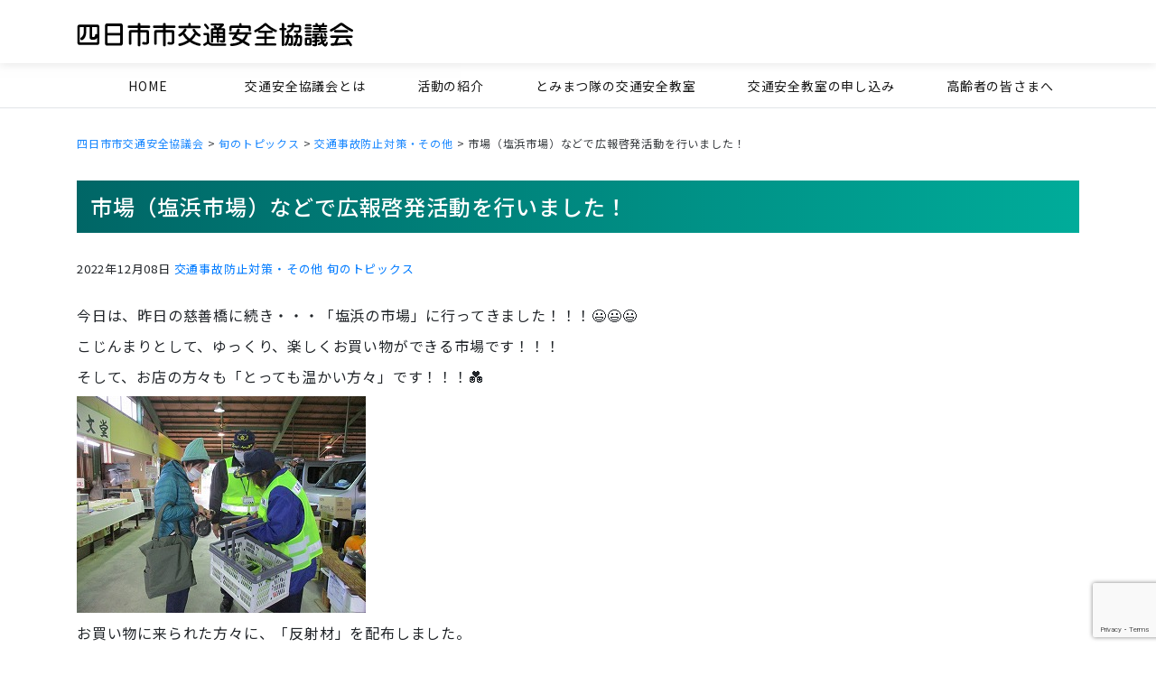

--- FILE ---
content_type: text/html; charset=UTF-8
request_url: https://yokkaichi-city-koutsuanzen.com/%E5%B8%82%E5%A0%B4%EF%BC%88%E5%A1%A9%E6%B5%9C%E5%B8%82%E5%A0%B4%EF%BC%89%E3%81%AA%E3%81%A9%E3%81%A7%E5%BA%83%E5%A0%B1%E5%95%93%E7%99%BA%E6%B4%BB%E5%8B%95%E3%82%92%E8%A1%8C%E3%81%84%E3%81%BE%E3%81%97/
body_size: 10125
content:
<!DOCTYPE html>
<html lang="ja">
<head>
<meta charset="UTF-8">
<title>市場（塩浜市場）などで広報啓発活動を行いました！ &#8211; 四日市市交通安全協議会 [ 公式サイト ]</title>
<meta name="keywords" content="四日市市交通安全協議会">
<meta name="description" content="四日市市交通安全協議会の公式サイトです。四日市市役所道路管理課に事務局を置いて管理しております。">
<meta name="viewport" content="width=device-width, initial-scale=1, shrink-to-fit=no">
<meta name="format-detection" content="telephone=no">
<link rel="shortcut icon" href="https://yokkaichi-city-koutsuanzen.com/wp-content/themes/yts-theme/images/favicon.ico">
<meta name='robots' content='max-image-preview:large' />
<link rel="alternate" title="oEmbed (JSON)" type="application/json+oembed" href="https://yokkaichi-city-koutsuanzen.com/wp-json/oembed/1.0/embed?url=https%3A%2F%2Fyokkaichi-city-koutsuanzen.com%2F%25e5%25b8%2582%25e5%25a0%25b4%25ef%25bc%2588%25e5%25a1%25a9%25e6%25b5%259c%25e5%25b8%2582%25e5%25a0%25b4%25ef%25bc%2589%25e3%2581%25aa%25e3%2581%25a9%25e3%2581%25a7%25e5%25ba%2583%25e5%25a0%25b1%25e5%2595%2593%25e7%2599%25ba%25e6%25b4%25bb%25e5%258b%2595%25e3%2582%2592%25e8%25a1%258c%25e3%2581%2584%25e3%2581%25be%25e3%2581%2597%2F" />
<link rel="alternate" title="oEmbed (XML)" type="text/xml+oembed" href="https://yokkaichi-city-koutsuanzen.com/wp-json/oembed/1.0/embed?url=https%3A%2F%2Fyokkaichi-city-koutsuanzen.com%2F%25e5%25b8%2582%25e5%25a0%25b4%25ef%25bc%2588%25e5%25a1%25a9%25e6%25b5%259c%25e5%25b8%2582%25e5%25a0%25b4%25ef%25bc%2589%25e3%2581%25aa%25e3%2581%25a9%25e3%2581%25a7%25e5%25ba%2583%25e5%25a0%25b1%25e5%2595%2593%25e7%2599%25ba%25e6%25b4%25bb%25e5%258b%2595%25e3%2582%2592%25e8%25a1%258c%25e3%2581%2584%25e3%2581%25be%25e3%2581%2597%2F&#038;format=xml" />
<style id='wp-img-auto-sizes-contain-inline-css' type='text/css'>
img:is([sizes=auto i],[sizes^="auto," i]){contain-intrinsic-size:3000px 1500px}
/*# sourceURL=wp-img-auto-sizes-contain-inline-css */
</style>
<style id='wp-emoji-styles-inline-css' type='text/css'>

	img.wp-smiley, img.emoji {
		display: inline !important;
		border: none !important;
		box-shadow: none !important;
		height: 1em !important;
		width: 1em !important;
		margin: 0 0.07em !important;
		vertical-align: -0.1em !important;
		background: none !important;
		padding: 0 !important;
	}
/*# sourceURL=wp-emoji-styles-inline-css */
</style>
<style id='wp-block-library-inline-css' type='text/css'>
:root{--wp-block-synced-color:#7a00df;--wp-block-synced-color--rgb:122,0,223;--wp-bound-block-color:var(--wp-block-synced-color);--wp-editor-canvas-background:#ddd;--wp-admin-theme-color:#007cba;--wp-admin-theme-color--rgb:0,124,186;--wp-admin-theme-color-darker-10:#006ba1;--wp-admin-theme-color-darker-10--rgb:0,107,160.5;--wp-admin-theme-color-darker-20:#005a87;--wp-admin-theme-color-darker-20--rgb:0,90,135;--wp-admin-border-width-focus:2px}@media (min-resolution:192dpi){:root{--wp-admin-border-width-focus:1.5px}}.wp-element-button{cursor:pointer}:root .has-very-light-gray-background-color{background-color:#eee}:root .has-very-dark-gray-background-color{background-color:#313131}:root .has-very-light-gray-color{color:#eee}:root .has-very-dark-gray-color{color:#313131}:root .has-vivid-green-cyan-to-vivid-cyan-blue-gradient-background{background:linear-gradient(135deg,#00d084,#0693e3)}:root .has-purple-crush-gradient-background{background:linear-gradient(135deg,#34e2e4,#4721fb 50%,#ab1dfe)}:root .has-hazy-dawn-gradient-background{background:linear-gradient(135deg,#faaca8,#dad0ec)}:root .has-subdued-olive-gradient-background{background:linear-gradient(135deg,#fafae1,#67a671)}:root .has-atomic-cream-gradient-background{background:linear-gradient(135deg,#fdd79a,#004a59)}:root .has-nightshade-gradient-background{background:linear-gradient(135deg,#330968,#31cdcf)}:root .has-midnight-gradient-background{background:linear-gradient(135deg,#020381,#2874fc)}:root{--wp--preset--font-size--normal:16px;--wp--preset--font-size--huge:42px}.has-regular-font-size{font-size:1em}.has-larger-font-size{font-size:2.625em}.has-normal-font-size{font-size:var(--wp--preset--font-size--normal)}.has-huge-font-size{font-size:var(--wp--preset--font-size--huge)}.has-text-align-center{text-align:center}.has-text-align-left{text-align:left}.has-text-align-right{text-align:right}.has-fit-text{white-space:nowrap!important}#end-resizable-editor-section{display:none}.aligncenter{clear:both}.items-justified-left{justify-content:flex-start}.items-justified-center{justify-content:center}.items-justified-right{justify-content:flex-end}.items-justified-space-between{justify-content:space-between}.screen-reader-text{border:0;clip-path:inset(50%);height:1px;margin:-1px;overflow:hidden;padding:0;position:absolute;width:1px;word-wrap:normal!important}.screen-reader-text:focus{background-color:#ddd;clip-path:none;color:#444;display:block;font-size:1em;height:auto;left:5px;line-height:normal;padding:15px 23px 14px;text-decoration:none;top:5px;width:auto;z-index:100000}html :where(.has-border-color){border-style:solid}html :where([style*=border-top-color]){border-top-style:solid}html :where([style*=border-right-color]){border-right-style:solid}html :where([style*=border-bottom-color]){border-bottom-style:solid}html :where([style*=border-left-color]){border-left-style:solid}html :where([style*=border-width]){border-style:solid}html :where([style*=border-top-width]){border-top-style:solid}html :where([style*=border-right-width]){border-right-style:solid}html :where([style*=border-bottom-width]){border-bottom-style:solid}html :where([style*=border-left-width]){border-left-style:solid}html :where(img[class*=wp-image-]){height:auto;max-width:100%}:where(figure){margin:0 0 1em}html :where(.is-position-sticky){--wp-admin--admin-bar--position-offset:var(--wp-admin--admin-bar--height,0px)}@media screen and (max-width:600px){html :where(.is-position-sticky){--wp-admin--admin-bar--position-offset:0px}}

/*# sourceURL=wp-block-library-inline-css */
</style><style id='global-styles-inline-css' type='text/css'>
:root{--wp--preset--aspect-ratio--square: 1;--wp--preset--aspect-ratio--4-3: 4/3;--wp--preset--aspect-ratio--3-4: 3/4;--wp--preset--aspect-ratio--3-2: 3/2;--wp--preset--aspect-ratio--2-3: 2/3;--wp--preset--aspect-ratio--16-9: 16/9;--wp--preset--aspect-ratio--9-16: 9/16;--wp--preset--color--black: #000000;--wp--preset--color--cyan-bluish-gray: #abb8c3;--wp--preset--color--white: #ffffff;--wp--preset--color--pale-pink: #f78da7;--wp--preset--color--vivid-red: #cf2e2e;--wp--preset--color--luminous-vivid-orange: #ff6900;--wp--preset--color--luminous-vivid-amber: #fcb900;--wp--preset--color--light-green-cyan: #7bdcb5;--wp--preset--color--vivid-green-cyan: #00d084;--wp--preset--color--pale-cyan-blue: #8ed1fc;--wp--preset--color--vivid-cyan-blue: #0693e3;--wp--preset--color--vivid-purple: #9b51e0;--wp--preset--gradient--vivid-cyan-blue-to-vivid-purple: linear-gradient(135deg,rgb(6,147,227) 0%,rgb(155,81,224) 100%);--wp--preset--gradient--light-green-cyan-to-vivid-green-cyan: linear-gradient(135deg,rgb(122,220,180) 0%,rgb(0,208,130) 100%);--wp--preset--gradient--luminous-vivid-amber-to-luminous-vivid-orange: linear-gradient(135deg,rgb(252,185,0) 0%,rgb(255,105,0) 100%);--wp--preset--gradient--luminous-vivid-orange-to-vivid-red: linear-gradient(135deg,rgb(255,105,0) 0%,rgb(207,46,46) 100%);--wp--preset--gradient--very-light-gray-to-cyan-bluish-gray: linear-gradient(135deg,rgb(238,238,238) 0%,rgb(169,184,195) 100%);--wp--preset--gradient--cool-to-warm-spectrum: linear-gradient(135deg,rgb(74,234,220) 0%,rgb(151,120,209) 20%,rgb(207,42,186) 40%,rgb(238,44,130) 60%,rgb(251,105,98) 80%,rgb(254,248,76) 100%);--wp--preset--gradient--blush-light-purple: linear-gradient(135deg,rgb(255,206,236) 0%,rgb(152,150,240) 100%);--wp--preset--gradient--blush-bordeaux: linear-gradient(135deg,rgb(254,205,165) 0%,rgb(254,45,45) 50%,rgb(107,0,62) 100%);--wp--preset--gradient--luminous-dusk: linear-gradient(135deg,rgb(255,203,112) 0%,rgb(199,81,192) 50%,rgb(65,88,208) 100%);--wp--preset--gradient--pale-ocean: linear-gradient(135deg,rgb(255,245,203) 0%,rgb(182,227,212) 50%,rgb(51,167,181) 100%);--wp--preset--gradient--electric-grass: linear-gradient(135deg,rgb(202,248,128) 0%,rgb(113,206,126) 100%);--wp--preset--gradient--midnight: linear-gradient(135deg,rgb(2,3,129) 0%,rgb(40,116,252) 100%);--wp--preset--font-size--small: 13px;--wp--preset--font-size--medium: 20px;--wp--preset--font-size--large: 36px;--wp--preset--font-size--x-large: 42px;--wp--preset--spacing--20: 0.44rem;--wp--preset--spacing--30: 0.67rem;--wp--preset--spacing--40: 1rem;--wp--preset--spacing--50: 1.5rem;--wp--preset--spacing--60: 2.25rem;--wp--preset--spacing--70: 3.38rem;--wp--preset--spacing--80: 5.06rem;--wp--preset--shadow--natural: 6px 6px 9px rgba(0, 0, 0, 0.2);--wp--preset--shadow--deep: 12px 12px 50px rgba(0, 0, 0, 0.4);--wp--preset--shadow--sharp: 6px 6px 0px rgba(0, 0, 0, 0.2);--wp--preset--shadow--outlined: 6px 6px 0px -3px rgb(255, 255, 255), 6px 6px rgb(0, 0, 0);--wp--preset--shadow--crisp: 6px 6px 0px rgb(0, 0, 0);}:where(.is-layout-flex){gap: 0.5em;}:where(.is-layout-grid){gap: 0.5em;}body .is-layout-flex{display: flex;}.is-layout-flex{flex-wrap: wrap;align-items: center;}.is-layout-flex > :is(*, div){margin: 0;}body .is-layout-grid{display: grid;}.is-layout-grid > :is(*, div){margin: 0;}:where(.wp-block-columns.is-layout-flex){gap: 2em;}:where(.wp-block-columns.is-layout-grid){gap: 2em;}:where(.wp-block-post-template.is-layout-flex){gap: 1.25em;}:where(.wp-block-post-template.is-layout-grid){gap: 1.25em;}.has-black-color{color: var(--wp--preset--color--black) !important;}.has-cyan-bluish-gray-color{color: var(--wp--preset--color--cyan-bluish-gray) !important;}.has-white-color{color: var(--wp--preset--color--white) !important;}.has-pale-pink-color{color: var(--wp--preset--color--pale-pink) !important;}.has-vivid-red-color{color: var(--wp--preset--color--vivid-red) !important;}.has-luminous-vivid-orange-color{color: var(--wp--preset--color--luminous-vivid-orange) !important;}.has-luminous-vivid-amber-color{color: var(--wp--preset--color--luminous-vivid-amber) !important;}.has-light-green-cyan-color{color: var(--wp--preset--color--light-green-cyan) !important;}.has-vivid-green-cyan-color{color: var(--wp--preset--color--vivid-green-cyan) !important;}.has-pale-cyan-blue-color{color: var(--wp--preset--color--pale-cyan-blue) !important;}.has-vivid-cyan-blue-color{color: var(--wp--preset--color--vivid-cyan-blue) !important;}.has-vivid-purple-color{color: var(--wp--preset--color--vivid-purple) !important;}.has-black-background-color{background-color: var(--wp--preset--color--black) !important;}.has-cyan-bluish-gray-background-color{background-color: var(--wp--preset--color--cyan-bluish-gray) !important;}.has-white-background-color{background-color: var(--wp--preset--color--white) !important;}.has-pale-pink-background-color{background-color: var(--wp--preset--color--pale-pink) !important;}.has-vivid-red-background-color{background-color: var(--wp--preset--color--vivid-red) !important;}.has-luminous-vivid-orange-background-color{background-color: var(--wp--preset--color--luminous-vivid-orange) !important;}.has-luminous-vivid-amber-background-color{background-color: var(--wp--preset--color--luminous-vivid-amber) !important;}.has-light-green-cyan-background-color{background-color: var(--wp--preset--color--light-green-cyan) !important;}.has-vivid-green-cyan-background-color{background-color: var(--wp--preset--color--vivid-green-cyan) !important;}.has-pale-cyan-blue-background-color{background-color: var(--wp--preset--color--pale-cyan-blue) !important;}.has-vivid-cyan-blue-background-color{background-color: var(--wp--preset--color--vivid-cyan-blue) !important;}.has-vivid-purple-background-color{background-color: var(--wp--preset--color--vivid-purple) !important;}.has-black-border-color{border-color: var(--wp--preset--color--black) !important;}.has-cyan-bluish-gray-border-color{border-color: var(--wp--preset--color--cyan-bluish-gray) !important;}.has-white-border-color{border-color: var(--wp--preset--color--white) !important;}.has-pale-pink-border-color{border-color: var(--wp--preset--color--pale-pink) !important;}.has-vivid-red-border-color{border-color: var(--wp--preset--color--vivid-red) !important;}.has-luminous-vivid-orange-border-color{border-color: var(--wp--preset--color--luminous-vivid-orange) !important;}.has-luminous-vivid-amber-border-color{border-color: var(--wp--preset--color--luminous-vivid-amber) !important;}.has-light-green-cyan-border-color{border-color: var(--wp--preset--color--light-green-cyan) !important;}.has-vivid-green-cyan-border-color{border-color: var(--wp--preset--color--vivid-green-cyan) !important;}.has-pale-cyan-blue-border-color{border-color: var(--wp--preset--color--pale-cyan-blue) !important;}.has-vivid-cyan-blue-border-color{border-color: var(--wp--preset--color--vivid-cyan-blue) !important;}.has-vivid-purple-border-color{border-color: var(--wp--preset--color--vivid-purple) !important;}.has-vivid-cyan-blue-to-vivid-purple-gradient-background{background: var(--wp--preset--gradient--vivid-cyan-blue-to-vivid-purple) !important;}.has-light-green-cyan-to-vivid-green-cyan-gradient-background{background: var(--wp--preset--gradient--light-green-cyan-to-vivid-green-cyan) !important;}.has-luminous-vivid-amber-to-luminous-vivid-orange-gradient-background{background: var(--wp--preset--gradient--luminous-vivid-amber-to-luminous-vivid-orange) !important;}.has-luminous-vivid-orange-to-vivid-red-gradient-background{background: var(--wp--preset--gradient--luminous-vivid-orange-to-vivid-red) !important;}.has-very-light-gray-to-cyan-bluish-gray-gradient-background{background: var(--wp--preset--gradient--very-light-gray-to-cyan-bluish-gray) !important;}.has-cool-to-warm-spectrum-gradient-background{background: var(--wp--preset--gradient--cool-to-warm-spectrum) !important;}.has-blush-light-purple-gradient-background{background: var(--wp--preset--gradient--blush-light-purple) !important;}.has-blush-bordeaux-gradient-background{background: var(--wp--preset--gradient--blush-bordeaux) !important;}.has-luminous-dusk-gradient-background{background: var(--wp--preset--gradient--luminous-dusk) !important;}.has-pale-ocean-gradient-background{background: var(--wp--preset--gradient--pale-ocean) !important;}.has-electric-grass-gradient-background{background: var(--wp--preset--gradient--electric-grass) !important;}.has-midnight-gradient-background{background: var(--wp--preset--gradient--midnight) !important;}.has-small-font-size{font-size: var(--wp--preset--font-size--small) !important;}.has-medium-font-size{font-size: var(--wp--preset--font-size--medium) !important;}.has-large-font-size{font-size: var(--wp--preset--font-size--large) !important;}.has-x-large-font-size{font-size: var(--wp--preset--font-size--x-large) !important;}
/*# sourceURL=global-styles-inline-css */
</style>

<style id='classic-theme-styles-inline-css' type='text/css'>
/*! This file is auto-generated */
.wp-block-button__link{color:#fff;background-color:#32373c;border-radius:9999px;box-shadow:none;text-decoration:none;padding:calc(.667em + 2px) calc(1.333em + 2px);font-size:1.125em}.wp-block-file__button{background:#32373c;color:#fff;text-decoration:none}
/*# sourceURL=/wp-includes/css/classic-themes.min.css */
</style>
<link rel='stylesheet' id='contact-form-7-css' href='https://yokkaichi-city-koutsuanzen.com/wp-content/plugins/contact-form-7/includes/css/styles.css?ver=6.1.3' type='text/css' media='all' />
<link rel='stylesheet' id='bootstrap-css' href='https://yokkaichi-city-koutsuanzen.com/wp-content/themes/yts-theme/css/bootstrap.css?ver=6.9' type='text/css' media='all' />
<link rel='stylesheet' id='style-css' href='https://yokkaichi-city-koutsuanzen.com/wp-content/themes/yts-theme/style.css?ver=6.9' type='text/css' media='all' />
<link rel='stylesheet' id='font-css' href='https://yokkaichi-city-koutsuanzen.com/wp-content/themes/yts-theme/css/all.min.css?ver=6.9' type='text/css' media='all' />
<link rel='stylesheet' id='wp-pagenavi-css' href='https://yokkaichi-city-koutsuanzen.com/wp-content/plugins/wp-pagenavi/pagenavi-css.css?ver=2.70' type='text/css' media='all' />
<link rel="https://api.w.org/" href="https://yokkaichi-city-koutsuanzen.com/wp-json/" /><link rel="alternate" title="JSON" type="application/json" href="https://yokkaichi-city-koutsuanzen.com/wp-json/wp/v2/posts/1754" /><link rel="EditURI" type="application/rsd+xml" title="RSD" href="https://yokkaichi-city-koutsuanzen.com/xmlrpc.php?rsd" />
<meta name="generator" content="WordPress 6.9" />
<link rel="canonical" href="https://yokkaichi-city-koutsuanzen.com/%e5%b8%82%e5%a0%b4%ef%bc%88%e5%a1%a9%e6%b5%9c%e5%b8%82%e5%a0%b4%ef%bc%89%e3%81%aa%e3%81%a9%e3%81%a7%e5%ba%83%e5%a0%b1%e5%95%93%e7%99%ba%e6%b4%bb%e5%8b%95%e3%82%92%e8%a1%8c%e3%81%84%e3%81%be%e3%81%97/" />
<link rel='shortlink' href='https://yokkaichi-city-koutsuanzen.com/?p=1754' />
		<style type="text/css" id="wp-custom-css">
			/* Contact Form7 */
 
.contact7 {
	max-width: 100%;
	box-sizing: border-box;
}
.contact7 dd {
	margin: 0 0 30px 0;
	background-color:
}
.contact7 dt {
	font-weight: normal;
}
 
/* 必須マーク */
.contact7 .requied {
	background: #FF1A00;
}
 
/* 任意マーク */
.contact7 .optional {
	background: #999;
}
 
.contact7 .requied,
.contact7 .optional {
	color: #FFF;
	border-radius: 3px;
	font-size: 10px;
	margin-left: 10px;
	padding: 5px 10px;
	letter-spacing: 2px;
}
.btn_contact7 {
	text-align: center;
}
.btn_contact7 input {
	width: 70%;
	background-color: #00ac9a;
	color: #FFF;
	font-size: 1.1em;
	font-weight: bold;
	letter-spacing: 0.2em;
	border: 1px solid #00ac9a;
	-webkit-transition: 0.3s;
	-moz-transition: 0.3s;
	-o-transition: 0.3s;
	-ms-transition: 0.3s;
	transition: 0.3s;	
}
.btn_contact7 input:hover {
	background-color: #FFF;
	color: #00ac9a; 
}
@media screen and (min-width: 768px) {
.contact7 dt {
	float: left;
	clear: left;
	width: 35%;
	padding: 5px 10px 5px 0;
	}
.contact7 dd {
	margin-left: 35%;
	}
 
.btn_contact7 input {
	width: 70%;
	background-color: #00ac9a;
	color: #FFF;
	font-size: 1.1em;
	font-weight: bold;
	letter-spacing: 0.2em;
	border: 1px solid #00ac9a;
	-webkit-transition: 0.3s;
	-moz-transition: 0.3s;
	-o-transition: 0.3s;
	-ms-transition: 0.3s;
	transition: 0.3s;	
}
.btn_contact7 input:hover {
	background-color: #FFF;
	color: #00ac9a; 
}
}



/*=======================================
ラインテーブル
=======================================*/
.line_tbl2 {
  border-bottom: solid 1px #ccc;
  background-color: transparent;
}
.line_tbl2 dt {
  float: left;
  clear: left;
  width: 240px;
  padding: 10px;
  text-align: left;
  border-top: solid 1px #ccc;
}
.line_tbl2 dd {
  padding: 10px;
  margin-left: 240px;
  border-top: solid 1px #ccc;
}
.line_tbl2 dt:first-child,
.line_tbl2 dt:first-child + dd {
  padding-top: 0;
  border-top: none;
}

@media screen and (max-width: 768px) {
  .line_tbl2 {
    border-bottom: solid 1px #ccc;
    background-color: transparent;
  }

  .line_tbl2 dt {
    float: none;
    clear: none;
    width: 100%;
    padding: 10px;
    text-align: left;
    background-color: #f8f8f8;
  }

  .line_tbl2 dd {
    width: 100%;
    padding: 10px;
    margin-left: 0px;
    border-top: solid 1px #ccc;
  }

  .line_tbl2 dt:first-child,
  .line_tbl2 dt:first-child + dd {
    padding-top: 10px;
    border-top: solid 1px #ccc;
  }
}
		</style>
		</head>
<body>

<!-- sp -->
<div class="header-sp sticky-top shadow-sm">
    <h1 class="logo">
    <a href="https://yokkaichi-city-koutsuanzen.com/"><img src="https://yokkaichi-city-koutsuanzen.com/wp-content/themes/yts-theme/images/logo.png" alt="四日市市交通安全協議会" class="img-fluid" /></a>
    </h1>
    <div>
    <!-- ここに翻訳機能を追加してください -->
<!-- <img src="https://yokkaichi-city-koutsuanzen.com/wp-content/themes/yts-theme/images/language.jpg" alt="翻訳" class="img-fluid" /> -->
    <!-- ここに翻訳機能を追加してください -->
    </div>
    <div class="menu-toggle"><i class="fas fa-bars"></i></div>
    <nav class="nav-sp">
    <ul>
        <li><a href="https://yokkaichi-city-koutsuanzen.com/"><i class="fas fa-chevron-right pr-3 text-sub"></i>HOME</a></li>
        <li><a href="https://yokkaichi-city-koutsuanzen.com/about/"><i class="fas fa-chevron-right pr-3 text-sub"></i>交通安全協議会とは</a></li>
        <li><a href="https://yokkaichi-city-koutsuanzen.com/introduction/"><i class="fas fa-chevron-right pr-3 text-sub"></i>活動の紹介</a></li>
        <li><a href="https://yokkaichi-city-koutsuanzen.com/tomimatsu/"><i class="fas fa-chevron-right pr-3 text-sub"></i>とみまつ隊の交通安全教室</a></li>
        <li><a href="https://yokkaichi-city-koutsuanzen.com/class/"><i class="fas fa-chevron-right pr-3 text-sub"></i>交通安全教室の申し込み</a></li>
        <li><a href="https://yokkaichi-city-koutsuanzen.com/koureisha/"><i class="fas fa-chevron-right pr-3 text-sub"></i>高齢者の皆さまへ</a></li>
        <li><a href="https://yokkaichi-city-koutsuanzen.com/sitemap/"><i class="fas fa-chevron-right pr-3 text-sub"></i>サイトマップ</a></li>
    </ul>
    </nav>
</div>

<!-- pc -->
<header class="header-pc">
    <div class="container">
    <h1>
        <a href="https://yokkaichi-city-koutsuanzen.com/"><img src="https://yokkaichi-city-koutsuanzen.com/wp-content/themes/yts-theme/images/logo.png" alt="四日市市交通安全協議会" class="img-fluid" /></a>
    </h1>
    <div>
        <!-- ここに翻訳機能を追加してください -->
<!-- <img src="https://yokkaichi-city-koutsuanzen.com/wp-content/themes/yts-theme/images/language.jpg" alt="翻訳" class="img-fluid" /> -->
        <!-- ここに翻訳機能を追加してください -->
    </div>
    </div>
</header>

<nav class="sticky-top nav-pc border-bottom">
    <ul class="container nav-sub">
    <li id="item1"><a href="https://yokkaichi-city-koutsuanzen.com/">HOME</a></li>
    <li  id="item2"><a href="https://yokkaichi-city-koutsuanzen.com/about/">交通安全協議会とは</a></li>
    <li  id="item2"><a href="https://yokkaichi-city-koutsuanzen.com/introduction/">活動の紹介</a></li>
    <li  id="item2"><a href="https://yokkaichi-city-koutsuanzen.com/tomimatsu/">とみまつ隊の交通安全教室</a></li>
    <li  id="item2"><a href="https://yokkaichi-city-koutsuanzen.com/class/">交通安全教室の申し込み</a></li>
    <li  id="item2"><a href="https://yokkaichi-city-koutsuanzen.com/koureisha/">高齢者の皆さまへ</a></li>
    </ul>
</nav><div class="container mt-5">
<div class="row">
<div class="col-lg-12">
<nav aria-label="breadlist" class="d-none d-lg-block">
<ol class="breadcrumb bg-white fs12 p-0">
<li class="breadcrumb-item">
<!-- Breadcrumb NavXT 7.4.1 -->
<span property="itemListElement" typeof="ListItem"><a property="item" typeof="WebPage" title="四日市市交通安全協議会へ移動する" href="https://yokkaichi-city-koutsuanzen.com" class="home" ><span property="name">四日市市交通安全協議会</span></a><meta property="position" content="1"></span> &gt; <span property="itemListElement" typeof="ListItem"><a property="item" typeof="WebPage" title="Go to the 旬のトピックス カテゴリー archives." href="https://yokkaichi-city-koutsuanzen.com/category/news/" class="taxonomy category" ><span property="name">旬のトピックス</span></a><meta property="position" content="2"></span> &gt; <span property="itemListElement" typeof="ListItem"><a property="item" typeof="WebPage" title="Go to the 交通事故防止対策・その他 カテゴリー archives." href="https://yokkaichi-city-koutsuanzen.com/category/news/other/" class="taxonomy category" ><span property="name">交通事故防止対策・その他</span></a><meta property="position" content="3"></span> &gt; <span property="itemListElement" typeof="ListItem"><span property="name" class="post post-post current-item">市場（塩浜市場）などで広報啓発活動を行いました！</span><meta property="url" content="https://yokkaichi-city-koutsuanzen.com/%e5%b8%82%e5%a0%b4%ef%bc%88%e5%a1%a9%e6%b5%9c%e5%b8%82%e5%a0%b4%ef%bc%89%e3%81%aa%e3%81%a9%e3%81%a7%e5%ba%83%e5%a0%b1%e5%95%93%e7%99%ba%e6%b4%bb%e5%8b%95%e3%82%92%e8%a1%8c%e3%81%84%e3%81%be%e3%81%97/"><meta property="position" content="4"></span></li>
</ol>
</nav>
</div>
</div>
</div>
<main class="container mb-5 sp-top60">
<!------ 新着情報 ------>
<div class="row mb-5">
<div class="col-md-12">
<h2 class="h2  mb-5">市場（塩浜市場）などで広報啓発活動を行いました！</h2>
<div class="small">
<time datetime="2022-12-08">2022年12月08日</time>
<a href="https://yokkaichi-city-koutsuanzen.com/category/news/other/" rel="category tag">交通事故防止対策・その他</a> <a href="https://yokkaichi-city-koutsuanzen.com/category/news/" rel="category tag">旬のトピックス</a></div>
<div class="mainbox border-bottom mb-5 py-5">
<p>今日は、昨日の慈善橋に続き・・・「塩浜の市場」に行ってきました！！！&#x1f603;&#x1f603;&#x1f603;</p>
<p>こじんまりとして、ゆっくり、楽しくお買い物ができる市場です！！！</p>
<p>そして、お店の方々も「とっても温かい方々」です！！！&#x1f491;</p>
<p><img fetchpriority="high" decoding="async" class="alignnone size-full wp-image-1768 img-fluid" src="https://yokkaichi-city-koutsuanzen.com/wp-content/uploads/2022/12/IMG_7368-s.jpg" alt="" width="320" height="240" srcset="https://yokkaichi-city-koutsuanzen.com/wp-content/uploads/2022/12/IMG_7368-s.jpg 320w, https://yokkaichi-city-koutsuanzen.com/wp-content/uploads/2022/12/IMG_7368-s-300x225.jpg 300w" sizes="(max-width: 320px) 100vw, 320px" /></p>
<p>お買い物に来られた方々に、「反射材」を配布しました。</p>
<p>また、自転車&#x1f6b2;で来られた方の自転車&#x1f6b2;にも「反射材」をつけさせていただきました。</p>
<p><img decoding="async" class="alignnone size-full wp-image-1767 img-fluid" src="https://yokkaichi-city-koutsuanzen.com/wp-content/uploads/2022/12/IMG_7370-s.jpg" alt="" width="320" height="240" srcset="https://yokkaichi-city-koutsuanzen.com/wp-content/uploads/2022/12/IMG_7370-s.jpg 320w, https://yokkaichi-city-koutsuanzen.com/wp-content/uploads/2022/12/IMG_7370-s-300x225.jpg 300w" sizes="(max-width: 320px) 100vw, 320px" /></p>
<p>みなさん、「交通安全」にも、とても関心を持っていてだいていて、「交通事故には絶対に遭ったらあかんで、これ（反射材）をカバン&#x1f45c;に付けておくわな！」と話していただきました。</p>
<p>塩浜地区では、昨年、２件の死亡事故が発生をしています。</p>
<p>市場での広報の後、昨年死亡事故が発生した川尻町で、広報啓発活動を行いました。</p>
<p><img decoding="async" class="alignnone size-full wp-image-1766 img-fluid" src="https://yokkaichi-city-koutsuanzen.com/wp-content/uploads/2022/12/IMG_7376-s.jpg" alt="" width="320" height="240" srcset="https://yokkaichi-city-koutsuanzen.com/wp-content/uploads/2022/12/IMG_7376-s.jpg 320w, https://yokkaichi-city-koutsuanzen.com/wp-content/uploads/2022/12/IMG_7376-s-300x225.jpg 300w" sizes="(max-width: 320px) 100vw, 320px" />　<img loading="lazy" decoding="async" class="alignnone size-full wp-image-1765 img-fluid" src="https://yokkaichi-city-koutsuanzen.com/wp-content/uploads/2022/12/IMG_7379-s.jpg" alt="" width="320" height="240" srcset="https://yokkaichi-city-koutsuanzen.com/wp-content/uploads/2022/12/IMG_7379-s.jpg 320w, https://yokkaichi-city-koutsuanzen.com/wp-content/uploads/2022/12/IMG_7379-s-300x225.jpg 300w" sizes="auto, (max-width: 320px) 100vw, 320px" /></p>
<p>通行するドライバー&#x1f699;さんは、「しっかりと速度を落として」走行してくれました。</p>
<p>ドライバーさん！（自転車の運転手さんも！）年末で忙しいとは思いますが、ゆとりと思いやりのある運転を心がげてくださいね～&#x1f491;</p>
</div>

</div>
</div><!--row-->

</main>
<!------ footer ------>
<footer class="bg-main py-5">
  <div class="container">
    <div class="row">
      <div class="col-md-12">
        <a href="https://yokkaichi-city-koutsuanzen.com/"><img src="https://yokkaichi-city-koutsuanzen.com/wp-content/themes/yts-theme/images/logo_footer.png" alt="四日市市交通安全協議会" / class="mb-3"></a>
        <p></p>
      </div>
      <div class="col-lg-4">
        <p class="border text-center p-2">事務局</p>
        <p>
          〒510-8601<br />
          四日市市諏訪町 1番5号<br />
          四日市市役所 都市整備部 道路管理課 交通安全係
        </p>
      </div>
      <div class="col-lg-5">
        <p class="border text-center p-2">お問い合わせ先</p>
        <p>
          電話：059-354-8154<br />
          FAX：059-354-8302<br />
          E-mail：<span class="nowrap">dourokanri@city.yokkaichi.mie.jp</span>
        </p>
      </div>
      <div class="col-md-3 mb-4 d-none d-lg-block">
        <ul class="d-flex justify-content-center">
			<li><a href="https://yokkaichi-city-koutsuanzen.com/">トップページ</a></li>
          <li><a href="https://yokkaichi-city-koutsuanzen.com/about/">交通安全協議会とは</a></li>
          <li><a href="https://yokkaichi-city-koutsuanzen.com/introduction/">活動の紹介</a></li>
          <li><a href="https://yokkaichi-city-koutsuanzen.com/tomimatsu/">とみまつ隊の交通安全教室</a></li>
          <li><a href="https://yokkaichi-city-koutsuanzen.com/class/">交通安全教室の申し込み</a></li>
          <li><a href="https://yokkaichi-city-koutsuanzen.com/koureisha/">高齢者の皆さまへ</a></li>
          <li><a href="https://yokkaichi-city-koutsuanzen.com/sitemap/">サイトマップ</a></li>
        </ul>
      </div>
      <div class="col-md-12 text-center border-top pt-4">© 2026 四日市市交通安全協議会</div>
    </div>
  </div>
</footer>

<!-- トップへ戻る -->
<div id="page-top"><a href="#"><i class="fas fa-chevron-up"></i></a></div>

<script type="speculationrules">
{"prefetch":[{"source":"document","where":{"and":[{"href_matches":"/*"},{"not":{"href_matches":["/wp-*.php","/wp-admin/*","/wp-content/uploads/*","/wp-content/*","/wp-content/plugins/*","/wp-content/themes/yts-theme/*","/*\\?(.+)"]}},{"not":{"selector_matches":"a[rel~=\"nofollow\"]"}},{"not":{"selector_matches":".no-prefetch, .no-prefetch a"}}]},"eagerness":"conservative"}]}
</script>
<script type="text/javascript" src="https://yokkaichi-city-koutsuanzen.com/wp-includes/js/dist/hooks.min.js?ver=dd5603f07f9220ed27f1" id="wp-hooks-js"></script>
<script type="text/javascript" src="https://yokkaichi-city-koutsuanzen.com/wp-includes/js/dist/i18n.min.js?ver=c26c3dc7bed366793375" id="wp-i18n-js"></script>
<script type="text/javascript" id="wp-i18n-js-after">
/* <![CDATA[ */
wp.i18n.setLocaleData( { 'text direction\u0004ltr': [ 'ltr' ] } );
//# sourceURL=wp-i18n-js-after
/* ]]> */
</script>
<script type="text/javascript" src="https://yokkaichi-city-koutsuanzen.com/wp-content/plugins/contact-form-7/includes/swv/js/index.js?ver=6.1.3" id="swv-js"></script>
<script type="text/javascript" id="contact-form-7-js-translations">
/* <![CDATA[ */
( function( domain, translations ) {
	var localeData = translations.locale_data[ domain ] || translations.locale_data.messages;
	localeData[""].domain = domain;
	wp.i18n.setLocaleData( localeData, domain );
} )( "contact-form-7", {"translation-revision-date":"2025-10-29 09:23:50+0000","generator":"GlotPress\/4.0.3","domain":"messages","locale_data":{"messages":{"":{"domain":"messages","plural-forms":"nplurals=1; plural=0;","lang":"ja_JP"},"This contact form is placed in the wrong place.":["\u3053\u306e\u30b3\u30f3\u30bf\u30af\u30c8\u30d5\u30a9\u30fc\u30e0\u306f\u9593\u9055\u3063\u305f\u4f4d\u7f6e\u306b\u7f6e\u304b\u308c\u3066\u3044\u307e\u3059\u3002"],"Error:":["\u30a8\u30e9\u30fc:"]}},"comment":{"reference":"includes\/js\/index.js"}} );
//# sourceURL=contact-form-7-js-translations
/* ]]> */
</script>
<script type="text/javascript" id="contact-form-7-js-before">
/* <![CDATA[ */
var wpcf7 = {
    "api": {
        "root": "https:\/\/yokkaichi-city-koutsuanzen.com\/wp-json\/",
        "namespace": "contact-form-7\/v1"
    }
};
//# sourceURL=contact-form-7-js-before
/* ]]> */
</script>
<script type="text/javascript" src="https://yokkaichi-city-koutsuanzen.com/wp-content/plugins/contact-form-7/includes/js/index.js?ver=6.1.3" id="contact-form-7-js"></script>
<script type="text/javascript" src="https://yokkaichi-city-koutsuanzen.com/wp-content/themes/yts-theme/js/jquery.min.js" id="jquery-js"></script>
<script type="text/javascript" src="https://yokkaichi-city-koutsuanzen.com/wp-content/themes/yts-theme/js/popper.min.js" id="popper-js"></script>
<script type="text/javascript" src="https://yokkaichi-city-koutsuanzen.com/wp-content/themes/yts-theme/js/bootstrap.min.js" id="bootstrap-js"></script>
<script type="text/javascript" src="https://yokkaichi-city-koutsuanzen.com/wp-content/themes/yts-theme/js/common.js" id="script-file-js"></script>
<script type="text/javascript" src="https://www.google.com/recaptcha/api.js?render=6LdsNmcqAAAAAD5H0WzmjewmhDDlngSk9T7i5kha&amp;ver=3.0" id="google-recaptcha-js"></script>
<script type="text/javascript" src="https://yokkaichi-city-koutsuanzen.com/wp-includes/js/dist/vendor/wp-polyfill.min.js?ver=3.15.0" id="wp-polyfill-js"></script>
<script type="text/javascript" id="wpcf7-recaptcha-js-before">
/* <![CDATA[ */
var wpcf7_recaptcha = {
    "sitekey": "6LdsNmcqAAAAAD5H0WzmjewmhDDlngSk9T7i5kha",
    "actions": {
        "homepage": "homepage",
        "contactform": "contactform"
    }
};
//# sourceURL=wpcf7-recaptcha-js-before
/* ]]> */
</script>
<script type="text/javascript" src="https://yokkaichi-city-koutsuanzen.com/wp-content/plugins/contact-form-7/modules/recaptcha/index.js?ver=6.1.3" id="wpcf7-recaptcha-js"></script>
<script id="wp-emoji-settings" type="application/json">
{"baseUrl":"https://s.w.org/images/core/emoji/17.0.2/72x72/","ext":".png","svgUrl":"https://s.w.org/images/core/emoji/17.0.2/svg/","svgExt":".svg","source":{"concatemoji":"https://yokkaichi-city-koutsuanzen.com/wp-includes/js/wp-emoji-release.min.js?ver=6.9"}}
</script>
<script type="module">
/* <![CDATA[ */
/*! This file is auto-generated */
const a=JSON.parse(document.getElementById("wp-emoji-settings").textContent),o=(window._wpemojiSettings=a,"wpEmojiSettingsSupports"),s=["flag","emoji"];function i(e){try{var t={supportTests:e,timestamp:(new Date).valueOf()};sessionStorage.setItem(o,JSON.stringify(t))}catch(e){}}function c(e,t,n){e.clearRect(0,0,e.canvas.width,e.canvas.height),e.fillText(t,0,0);t=new Uint32Array(e.getImageData(0,0,e.canvas.width,e.canvas.height).data);e.clearRect(0,0,e.canvas.width,e.canvas.height),e.fillText(n,0,0);const a=new Uint32Array(e.getImageData(0,0,e.canvas.width,e.canvas.height).data);return t.every((e,t)=>e===a[t])}function p(e,t){e.clearRect(0,0,e.canvas.width,e.canvas.height),e.fillText(t,0,0);var n=e.getImageData(16,16,1,1);for(let e=0;e<n.data.length;e++)if(0!==n.data[e])return!1;return!0}function u(e,t,n,a){switch(t){case"flag":return n(e,"\ud83c\udff3\ufe0f\u200d\u26a7\ufe0f","\ud83c\udff3\ufe0f\u200b\u26a7\ufe0f")?!1:!n(e,"\ud83c\udde8\ud83c\uddf6","\ud83c\udde8\u200b\ud83c\uddf6")&&!n(e,"\ud83c\udff4\udb40\udc67\udb40\udc62\udb40\udc65\udb40\udc6e\udb40\udc67\udb40\udc7f","\ud83c\udff4\u200b\udb40\udc67\u200b\udb40\udc62\u200b\udb40\udc65\u200b\udb40\udc6e\u200b\udb40\udc67\u200b\udb40\udc7f");case"emoji":return!a(e,"\ud83e\u1fac8")}return!1}function f(e,t,n,a){let r;const o=(r="undefined"!=typeof WorkerGlobalScope&&self instanceof WorkerGlobalScope?new OffscreenCanvas(300,150):document.createElement("canvas")).getContext("2d",{willReadFrequently:!0}),s=(o.textBaseline="top",o.font="600 32px Arial",{});return e.forEach(e=>{s[e]=t(o,e,n,a)}),s}function r(e){var t=document.createElement("script");t.src=e,t.defer=!0,document.head.appendChild(t)}a.supports={everything:!0,everythingExceptFlag:!0},new Promise(t=>{let n=function(){try{var e=JSON.parse(sessionStorage.getItem(o));if("object"==typeof e&&"number"==typeof e.timestamp&&(new Date).valueOf()<e.timestamp+604800&&"object"==typeof e.supportTests)return e.supportTests}catch(e){}return null}();if(!n){if("undefined"!=typeof Worker&&"undefined"!=typeof OffscreenCanvas&&"undefined"!=typeof URL&&URL.createObjectURL&&"undefined"!=typeof Blob)try{var e="postMessage("+f.toString()+"("+[JSON.stringify(s),u.toString(),c.toString(),p.toString()].join(",")+"));",a=new Blob([e],{type:"text/javascript"});const r=new Worker(URL.createObjectURL(a),{name:"wpTestEmojiSupports"});return void(r.onmessage=e=>{i(n=e.data),r.terminate(),t(n)})}catch(e){}i(n=f(s,u,c,p))}t(n)}).then(e=>{for(const n in e)a.supports[n]=e[n],a.supports.everything=a.supports.everything&&a.supports[n],"flag"!==n&&(a.supports.everythingExceptFlag=a.supports.everythingExceptFlag&&a.supports[n]);var t;a.supports.everythingExceptFlag=a.supports.everythingExceptFlag&&!a.supports.flag,a.supports.everything||((t=a.source||{}).concatemoji?r(t.concatemoji):t.wpemoji&&t.twemoji&&(r(t.twemoji),r(t.wpemoji)))});
//# sourceURL=https://yokkaichi-city-koutsuanzen.com/wp-includes/js/wp-emoji-loader.min.js
/* ]]> */
</script>
</body>
</html>

--- FILE ---
content_type: text/html; charset=utf-8
request_url: https://www.google.com/recaptcha/api2/anchor?ar=1&k=6LdsNmcqAAAAAD5H0WzmjewmhDDlngSk9T7i5kha&co=aHR0cHM6Ly95b2trYWljaGktY2l0eS1rb3V0c3Vhbnplbi5jb206NDQz&hl=en&v=PoyoqOPhxBO7pBk68S4YbpHZ&size=invisible&anchor-ms=20000&execute-ms=30000&cb=5rgjk6velth0
body_size: 48695
content:
<!DOCTYPE HTML><html dir="ltr" lang="en"><head><meta http-equiv="Content-Type" content="text/html; charset=UTF-8">
<meta http-equiv="X-UA-Compatible" content="IE=edge">
<title>reCAPTCHA</title>
<style type="text/css">
/* cyrillic-ext */
@font-face {
  font-family: 'Roboto';
  font-style: normal;
  font-weight: 400;
  font-stretch: 100%;
  src: url(//fonts.gstatic.com/s/roboto/v48/KFO7CnqEu92Fr1ME7kSn66aGLdTylUAMa3GUBHMdazTgWw.woff2) format('woff2');
  unicode-range: U+0460-052F, U+1C80-1C8A, U+20B4, U+2DE0-2DFF, U+A640-A69F, U+FE2E-FE2F;
}
/* cyrillic */
@font-face {
  font-family: 'Roboto';
  font-style: normal;
  font-weight: 400;
  font-stretch: 100%;
  src: url(//fonts.gstatic.com/s/roboto/v48/KFO7CnqEu92Fr1ME7kSn66aGLdTylUAMa3iUBHMdazTgWw.woff2) format('woff2');
  unicode-range: U+0301, U+0400-045F, U+0490-0491, U+04B0-04B1, U+2116;
}
/* greek-ext */
@font-face {
  font-family: 'Roboto';
  font-style: normal;
  font-weight: 400;
  font-stretch: 100%;
  src: url(//fonts.gstatic.com/s/roboto/v48/KFO7CnqEu92Fr1ME7kSn66aGLdTylUAMa3CUBHMdazTgWw.woff2) format('woff2');
  unicode-range: U+1F00-1FFF;
}
/* greek */
@font-face {
  font-family: 'Roboto';
  font-style: normal;
  font-weight: 400;
  font-stretch: 100%;
  src: url(//fonts.gstatic.com/s/roboto/v48/KFO7CnqEu92Fr1ME7kSn66aGLdTylUAMa3-UBHMdazTgWw.woff2) format('woff2');
  unicode-range: U+0370-0377, U+037A-037F, U+0384-038A, U+038C, U+038E-03A1, U+03A3-03FF;
}
/* math */
@font-face {
  font-family: 'Roboto';
  font-style: normal;
  font-weight: 400;
  font-stretch: 100%;
  src: url(//fonts.gstatic.com/s/roboto/v48/KFO7CnqEu92Fr1ME7kSn66aGLdTylUAMawCUBHMdazTgWw.woff2) format('woff2');
  unicode-range: U+0302-0303, U+0305, U+0307-0308, U+0310, U+0312, U+0315, U+031A, U+0326-0327, U+032C, U+032F-0330, U+0332-0333, U+0338, U+033A, U+0346, U+034D, U+0391-03A1, U+03A3-03A9, U+03B1-03C9, U+03D1, U+03D5-03D6, U+03F0-03F1, U+03F4-03F5, U+2016-2017, U+2034-2038, U+203C, U+2040, U+2043, U+2047, U+2050, U+2057, U+205F, U+2070-2071, U+2074-208E, U+2090-209C, U+20D0-20DC, U+20E1, U+20E5-20EF, U+2100-2112, U+2114-2115, U+2117-2121, U+2123-214F, U+2190, U+2192, U+2194-21AE, U+21B0-21E5, U+21F1-21F2, U+21F4-2211, U+2213-2214, U+2216-22FF, U+2308-230B, U+2310, U+2319, U+231C-2321, U+2336-237A, U+237C, U+2395, U+239B-23B7, U+23D0, U+23DC-23E1, U+2474-2475, U+25AF, U+25B3, U+25B7, U+25BD, U+25C1, U+25CA, U+25CC, U+25FB, U+266D-266F, U+27C0-27FF, U+2900-2AFF, U+2B0E-2B11, U+2B30-2B4C, U+2BFE, U+3030, U+FF5B, U+FF5D, U+1D400-1D7FF, U+1EE00-1EEFF;
}
/* symbols */
@font-face {
  font-family: 'Roboto';
  font-style: normal;
  font-weight: 400;
  font-stretch: 100%;
  src: url(//fonts.gstatic.com/s/roboto/v48/KFO7CnqEu92Fr1ME7kSn66aGLdTylUAMaxKUBHMdazTgWw.woff2) format('woff2');
  unicode-range: U+0001-000C, U+000E-001F, U+007F-009F, U+20DD-20E0, U+20E2-20E4, U+2150-218F, U+2190, U+2192, U+2194-2199, U+21AF, U+21E6-21F0, U+21F3, U+2218-2219, U+2299, U+22C4-22C6, U+2300-243F, U+2440-244A, U+2460-24FF, U+25A0-27BF, U+2800-28FF, U+2921-2922, U+2981, U+29BF, U+29EB, U+2B00-2BFF, U+4DC0-4DFF, U+FFF9-FFFB, U+10140-1018E, U+10190-1019C, U+101A0, U+101D0-101FD, U+102E0-102FB, U+10E60-10E7E, U+1D2C0-1D2D3, U+1D2E0-1D37F, U+1F000-1F0FF, U+1F100-1F1AD, U+1F1E6-1F1FF, U+1F30D-1F30F, U+1F315, U+1F31C, U+1F31E, U+1F320-1F32C, U+1F336, U+1F378, U+1F37D, U+1F382, U+1F393-1F39F, U+1F3A7-1F3A8, U+1F3AC-1F3AF, U+1F3C2, U+1F3C4-1F3C6, U+1F3CA-1F3CE, U+1F3D4-1F3E0, U+1F3ED, U+1F3F1-1F3F3, U+1F3F5-1F3F7, U+1F408, U+1F415, U+1F41F, U+1F426, U+1F43F, U+1F441-1F442, U+1F444, U+1F446-1F449, U+1F44C-1F44E, U+1F453, U+1F46A, U+1F47D, U+1F4A3, U+1F4B0, U+1F4B3, U+1F4B9, U+1F4BB, U+1F4BF, U+1F4C8-1F4CB, U+1F4D6, U+1F4DA, U+1F4DF, U+1F4E3-1F4E6, U+1F4EA-1F4ED, U+1F4F7, U+1F4F9-1F4FB, U+1F4FD-1F4FE, U+1F503, U+1F507-1F50B, U+1F50D, U+1F512-1F513, U+1F53E-1F54A, U+1F54F-1F5FA, U+1F610, U+1F650-1F67F, U+1F687, U+1F68D, U+1F691, U+1F694, U+1F698, U+1F6AD, U+1F6B2, U+1F6B9-1F6BA, U+1F6BC, U+1F6C6-1F6CF, U+1F6D3-1F6D7, U+1F6E0-1F6EA, U+1F6F0-1F6F3, U+1F6F7-1F6FC, U+1F700-1F7FF, U+1F800-1F80B, U+1F810-1F847, U+1F850-1F859, U+1F860-1F887, U+1F890-1F8AD, U+1F8B0-1F8BB, U+1F8C0-1F8C1, U+1F900-1F90B, U+1F93B, U+1F946, U+1F984, U+1F996, U+1F9E9, U+1FA00-1FA6F, U+1FA70-1FA7C, U+1FA80-1FA89, U+1FA8F-1FAC6, U+1FACE-1FADC, U+1FADF-1FAE9, U+1FAF0-1FAF8, U+1FB00-1FBFF;
}
/* vietnamese */
@font-face {
  font-family: 'Roboto';
  font-style: normal;
  font-weight: 400;
  font-stretch: 100%;
  src: url(//fonts.gstatic.com/s/roboto/v48/KFO7CnqEu92Fr1ME7kSn66aGLdTylUAMa3OUBHMdazTgWw.woff2) format('woff2');
  unicode-range: U+0102-0103, U+0110-0111, U+0128-0129, U+0168-0169, U+01A0-01A1, U+01AF-01B0, U+0300-0301, U+0303-0304, U+0308-0309, U+0323, U+0329, U+1EA0-1EF9, U+20AB;
}
/* latin-ext */
@font-face {
  font-family: 'Roboto';
  font-style: normal;
  font-weight: 400;
  font-stretch: 100%;
  src: url(//fonts.gstatic.com/s/roboto/v48/KFO7CnqEu92Fr1ME7kSn66aGLdTylUAMa3KUBHMdazTgWw.woff2) format('woff2');
  unicode-range: U+0100-02BA, U+02BD-02C5, U+02C7-02CC, U+02CE-02D7, U+02DD-02FF, U+0304, U+0308, U+0329, U+1D00-1DBF, U+1E00-1E9F, U+1EF2-1EFF, U+2020, U+20A0-20AB, U+20AD-20C0, U+2113, U+2C60-2C7F, U+A720-A7FF;
}
/* latin */
@font-face {
  font-family: 'Roboto';
  font-style: normal;
  font-weight: 400;
  font-stretch: 100%;
  src: url(//fonts.gstatic.com/s/roboto/v48/KFO7CnqEu92Fr1ME7kSn66aGLdTylUAMa3yUBHMdazQ.woff2) format('woff2');
  unicode-range: U+0000-00FF, U+0131, U+0152-0153, U+02BB-02BC, U+02C6, U+02DA, U+02DC, U+0304, U+0308, U+0329, U+2000-206F, U+20AC, U+2122, U+2191, U+2193, U+2212, U+2215, U+FEFF, U+FFFD;
}
/* cyrillic-ext */
@font-face {
  font-family: 'Roboto';
  font-style: normal;
  font-weight: 500;
  font-stretch: 100%;
  src: url(//fonts.gstatic.com/s/roboto/v48/KFO7CnqEu92Fr1ME7kSn66aGLdTylUAMa3GUBHMdazTgWw.woff2) format('woff2');
  unicode-range: U+0460-052F, U+1C80-1C8A, U+20B4, U+2DE0-2DFF, U+A640-A69F, U+FE2E-FE2F;
}
/* cyrillic */
@font-face {
  font-family: 'Roboto';
  font-style: normal;
  font-weight: 500;
  font-stretch: 100%;
  src: url(//fonts.gstatic.com/s/roboto/v48/KFO7CnqEu92Fr1ME7kSn66aGLdTylUAMa3iUBHMdazTgWw.woff2) format('woff2');
  unicode-range: U+0301, U+0400-045F, U+0490-0491, U+04B0-04B1, U+2116;
}
/* greek-ext */
@font-face {
  font-family: 'Roboto';
  font-style: normal;
  font-weight: 500;
  font-stretch: 100%;
  src: url(//fonts.gstatic.com/s/roboto/v48/KFO7CnqEu92Fr1ME7kSn66aGLdTylUAMa3CUBHMdazTgWw.woff2) format('woff2');
  unicode-range: U+1F00-1FFF;
}
/* greek */
@font-face {
  font-family: 'Roboto';
  font-style: normal;
  font-weight: 500;
  font-stretch: 100%;
  src: url(//fonts.gstatic.com/s/roboto/v48/KFO7CnqEu92Fr1ME7kSn66aGLdTylUAMa3-UBHMdazTgWw.woff2) format('woff2');
  unicode-range: U+0370-0377, U+037A-037F, U+0384-038A, U+038C, U+038E-03A1, U+03A3-03FF;
}
/* math */
@font-face {
  font-family: 'Roboto';
  font-style: normal;
  font-weight: 500;
  font-stretch: 100%;
  src: url(//fonts.gstatic.com/s/roboto/v48/KFO7CnqEu92Fr1ME7kSn66aGLdTylUAMawCUBHMdazTgWw.woff2) format('woff2');
  unicode-range: U+0302-0303, U+0305, U+0307-0308, U+0310, U+0312, U+0315, U+031A, U+0326-0327, U+032C, U+032F-0330, U+0332-0333, U+0338, U+033A, U+0346, U+034D, U+0391-03A1, U+03A3-03A9, U+03B1-03C9, U+03D1, U+03D5-03D6, U+03F0-03F1, U+03F4-03F5, U+2016-2017, U+2034-2038, U+203C, U+2040, U+2043, U+2047, U+2050, U+2057, U+205F, U+2070-2071, U+2074-208E, U+2090-209C, U+20D0-20DC, U+20E1, U+20E5-20EF, U+2100-2112, U+2114-2115, U+2117-2121, U+2123-214F, U+2190, U+2192, U+2194-21AE, U+21B0-21E5, U+21F1-21F2, U+21F4-2211, U+2213-2214, U+2216-22FF, U+2308-230B, U+2310, U+2319, U+231C-2321, U+2336-237A, U+237C, U+2395, U+239B-23B7, U+23D0, U+23DC-23E1, U+2474-2475, U+25AF, U+25B3, U+25B7, U+25BD, U+25C1, U+25CA, U+25CC, U+25FB, U+266D-266F, U+27C0-27FF, U+2900-2AFF, U+2B0E-2B11, U+2B30-2B4C, U+2BFE, U+3030, U+FF5B, U+FF5D, U+1D400-1D7FF, U+1EE00-1EEFF;
}
/* symbols */
@font-face {
  font-family: 'Roboto';
  font-style: normal;
  font-weight: 500;
  font-stretch: 100%;
  src: url(//fonts.gstatic.com/s/roboto/v48/KFO7CnqEu92Fr1ME7kSn66aGLdTylUAMaxKUBHMdazTgWw.woff2) format('woff2');
  unicode-range: U+0001-000C, U+000E-001F, U+007F-009F, U+20DD-20E0, U+20E2-20E4, U+2150-218F, U+2190, U+2192, U+2194-2199, U+21AF, U+21E6-21F0, U+21F3, U+2218-2219, U+2299, U+22C4-22C6, U+2300-243F, U+2440-244A, U+2460-24FF, U+25A0-27BF, U+2800-28FF, U+2921-2922, U+2981, U+29BF, U+29EB, U+2B00-2BFF, U+4DC0-4DFF, U+FFF9-FFFB, U+10140-1018E, U+10190-1019C, U+101A0, U+101D0-101FD, U+102E0-102FB, U+10E60-10E7E, U+1D2C0-1D2D3, U+1D2E0-1D37F, U+1F000-1F0FF, U+1F100-1F1AD, U+1F1E6-1F1FF, U+1F30D-1F30F, U+1F315, U+1F31C, U+1F31E, U+1F320-1F32C, U+1F336, U+1F378, U+1F37D, U+1F382, U+1F393-1F39F, U+1F3A7-1F3A8, U+1F3AC-1F3AF, U+1F3C2, U+1F3C4-1F3C6, U+1F3CA-1F3CE, U+1F3D4-1F3E0, U+1F3ED, U+1F3F1-1F3F3, U+1F3F5-1F3F7, U+1F408, U+1F415, U+1F41F, U+1F426, U+1F43F, U+1F441-1F442, U+1F444, U+1F446-1F449, U+1F44C-1F44E, U+1F453, U+1F46A, U+1F47D, U+1F4A3, U+1F4B0, U+1F4B3, U+1F4B9, U+1F4BB, U+1F4BF, U+1F4C8-1F4CB, U+1F4D6, U+1F4DA, U+1F4DF, U+1F4E3-1F4E6, U+1F4EA-1F4ED, U+1F4F7, U+1F4F9-1F4FB, U+1F4FD-1F4FE, U+1F503, U+1F507-1F50B, U+1F50D, U+1F512-1F513, U+1F53E-1F54A, U+1F54F-1F5FA, U+1F610, U+1F650-1F67F, U+1F687, U+1F68D, U+1F691, U+1F694, U+1F698, U+1F6AD, U+1F6B2, U+1F6B9-1F6BA, U+1F6BC, U+1F6C6-1F6CF, U+1F6D3-1F6D7, U+1F6E0-1F6EA, U+1F6F0-1F6F3, U+1F6F7-1F6FC, U+1F700-1F7FF, U+1F800-1F80B, U+1F810-1F847, U+1F850-1F859, U+1F860-1F887, U+1F890-1F8AD, U+1F8B0-1F8BB, U+1F8C0-1F8C1, U+1F900-1F90B, U+1F93B, U+1F946, U+1F984, U+1F996, U+1F9E9, U+1FA00-1FA6F, U+1FA70-1FA7C, U+1FA80-1FA89, U+1FA8F-1FAC6, U+1FACE-1FADC, U+1FADF-1FAE9, U+1FAF0-1FAF8, U+1FB00-1FBFF;
}
/* vietnamese */
@font-face {
  font-family: 'Roboto';
  font-style: normal;
  font-weight: 500;
  font-stretch: 100%;
  src: url(//fonts.gstatic.com/s/roboto/v48/KFO7CnqEu92Fr1ME7kSn66aGLdTylUAMa3OUBHMdazTgWw.woff2) format('woff2');
  unicode-range: U+0102-0103, U+0110-0111, U+0128-0129, U+0168-0169, U+01A0-01A1, U+01AF-01B0, U+0300-0301, U+0303-0304, U+0308-0309, U+0323, U+0329, U+1EA0-1EF9, U+20AB;
}
/* latin-ext */
@font-face {
  font-family: 'Roboto';
  font-style: normal;
  font-weight: 500;
  font-stretch: 100%;
  src: url(//fonts.gstatic.com/s/roboto/v48/KFO7CnqEu92Fr1ME7kSn66aGLdTylUAMa3KUBHMdazTgWw.woff2) format('woff2');
  unicode-range: U+0100-02BA, U+02BD-02C5, U+02C7-02CC, U+02CE-02D7, U+02DD-02FF, U+0304, U+0308, U+0329, U+1D00-1DBF, U+1E00-1E9F, U+1EF2-1EFF, U+2020, U+20A0-20AB, U+20AD-20C0, U+2113, U+2C60-2C7F, U+A720-A7FF;
}
/* latin */
@font-face {
  font-family: 'Roboto';
  font-style: normal;
  font-weight: 500;
  font-stretch: 100%;
  src: url(//fonts.gstatic.com/s/roboto/v48/KFO7CnqEu92Fr1ME7kSn66aGLdTylUAMa3yUBHMdazQ.woff2) format('woff2');
  unicode-range: U+0000-00FF, U+0131, U+0152-0153, U+02BB-02BC, U+02C6, U+02DA, U+02DC, U+0304, U+0308, U+0329, U+2000-206F, U+20AC, U+2122, U+2191, U+2193, U+2212, U+2215, U+FEFF, U+FFFD;
}
/* cyrillic-ext */
@font-face {
  font-family: 'Roboto';
  font-style: normal;
  font-weight: 900;
  font-stretch: 100%;
  src: url(//fonts.gstatic.com/s/roboto/v48/KFO7CnqEu92Fr1ME7kSn66aGLdTylUAMa3GUBHMdazTgWw.woff2) format('woff2');
  unicode-range: U+0460-052F, U+1C80-1C8A, U+20B4, U+2DE0-2DFF, U+A640-A69F, U+FE2E-FE2F;
}
/* cyrillic */
@font-face {
  font-family: 'Roboto';
  font-style: normal;
  font-weight: 900;
  font-stretch: 100%;
  src: url(//fonts.gstatic.com/s/roboto/v48/KFO7CnqEu92Fr1ME7kSn66aGLdTylUAMa3iUBHMdazTgWw.woff2) format('woff2');
  unicode-range: U+0301, U+0400-045F, U+0490-0491, U+04B0-04B1, U+2116;
}
/* greek-ext */
@font-face {
  font-family: 'Roboto';
  font-style: normal;
  font-weight: 900;
  font-stretch: 100%;
  src: url(//fonts.gstatic.com/s/roboto/v48/KFO7CnqEu92Fr1ME7kSn66aGLdTylUAMa3CUBHMdazTgWw.woff2) format('woff2');
  unicode-range: U+1F00-1FFF;
}
/* greek */
@font-face {
  font-family: 'Roboto';
  font-style: normal;
  font-weight: 900;
  font-stretch: 100%;
  src: url(//fonts.gstatic.com/s/roboto/v48/KFO7CnqEu92Fr1ME7kSn66aGLdTylUAMa3-UBHMdazTgWw.woff2) format('woff2');
  unicode-range: U+0370-0377, U+037A-037F, U+0384-038A, U+038C, U+038E-03A1, U+03A3-03FF;
}
/* math */
@font-face {
  font-family: 'Roboto';
  font-style: normal;
  font-weight: 900;
  font-stretch: 100%;
  src: url(//fonts.gstatic.com/s/roboto/v48/KFO7CnqEu92Fr1ME7kSn66aGLdTylUAMawCUBHMdazTgWw.woff2) format('woff2');
  unicode-range: U+0302-0303, U+0305, U+0307-0308, U+0310, U+0312, U+0315, U+031A, U+0326-0327, U+032C, U+032F-0330, U+0332-0333, U+0338, U+033A, U+0346, U+034D, U+0391-03A1, U+03A3-03A9, U+03B1-03C9, U+03D1, U+03D5-03D6, U+03F0-03F1, U+03F4-03F5, U+2016-2017, U+2034-2038, U+203C, U+2040, U+2043, U+2047, U+2050, U+2057, U+205F, U+2070-2071, U+2074-208E, U+2090-209C, U+20D0-20DC, U+20E1, U+20E5-20EF, U+2100-2112, U+2114-2115, U+2117-2121, U+2123-214F, U+2190, U+2192, U+2194-21AE, U+21B0-21E5, U+21F1-21F2, U+21F4-2211, U+2213-2214, U+2216-22FF, U+2308-230B, U+2310, U+2319, U+231C-2321, U+2336-237A, U+237C, U+2395, U+239B-23B7, U+23D0, U+23DC-23E1, U+2474-2475, U+25AF, U+25B3, U+25B7, U+25BD, U+25C1, U+25CA, U+25CC, U+25FB, U+266D-266F, U+27C0-27FF, U+2900-2AFF, U+2B0E-2B11, U+2B30-2B4C, U+2BFE, U+3030, U+FF5B, U+FF5D, U+1D400-1D7FF, U+1EE00-1EEFF;
}
/* symbols */
@font-face {
  font-family: 'Roboto';
  font-style: normal;
  font-weight: 900;
  font-stretch: 100%;
  src: url(//fonts.gstatic.com/s/roboto/v48/KFO7CnqEu92Fr1ME7kSn66aGLdTylUAMaxKUBHMdazTgWw.woff2) format('woff2');
  unicode-range: U+0001-000C, U+000E-001F, U+007F-009F, U+20DD-20E0, U+20E2-20E4, U+2150-218F, U+2190, U+2192, U+2194-2199, U+21AF, U+21E6-21F0, U+21F3, U+2218-2219, U+2299, U+22C4-22C6, U+2300-243F, U+2440-244A, U+2460-24FF, U+25A0-27BF, U+2800-28FF, U+2921-2922, U+2981, U+29BF, U+29EB, U+2B00-2BFF, U+4DC0-4DFF, U+FFF9-FFFB, U+10140-1018E, U+10190-1019C, U+101A0, U+101D0-101FD, U+102E0-102FB, U+10E60-10E7E, U+1D2C0-1D2D3, U+1D2E0-1D37F, U+1F000-1F0FF, U+1F100-1F1AD, U+1F1E6-1F1FF, U+1F30D-1F30F, U+1F315, U+1F31C, U+1F31E, U+1F320-1F32C, U+1F336, U+1F378, U+1F37D, U+1F382, U+1F393-1F39F, U+1F3A7-1F3A8, U+1F3AC-1F3AF, U+1F3C2, U+1F3C4-1F3C6, U+1F3CA-1F3CE, U+1F3D4-1F3E0, U+1F3ED, U+1F3F1-1F3F3, U+1F3F5-1F3F7, U+1F408, U+1F415, U+1F41F, U+1F426, U+1F43F, U+1F441-1F442, U+1F444, U+1F446-1F449, U+1F44C-1F44E, U+1F453, U+1F46A, U+1F47D, U+1F4A3, U+1F4B0, U+1F4B3, U+1F4B9, U+1F4BB, U+1F4BF, U+1F4C8-1F4CB, U+1F4D6, U+1F4DA, U+1F4DF, U+1F4E3-1F4E6, U+1F4EA-1F4ED, U+1F4F7, U+1F4F9-1F4FB, U+1F4FD-1F4FE, U+1F503, U+1F507-1F50B, U+1F50D, U+1F512-1F513, U+1F53E-1F54A, U+1F54F-1F5FA, U+1F610, U+1F650-1F67F, U+1F687, U+1F68D, U+1F691, U+1F694, U+1F698, U+1F6AD, U+1F6B2, U+1F6B9-1F6BA, U+1F6BC, U+1F6C6-1F6CF, U+1F6D3-1F6D7, U+1F6E0-1F6EA, U+1F6F0-1F6F3, U+1F6F7-1F6FC, U+1F700-1F7FF, U+1F800-1F80B, U+1F810-1F847, U+1F850-1F859, U+1F860-1F887, U+1F890-1F8AD, U+1F8B0-1F8BB, U+1F8C0-1F8C1, U+1F900-1F90B, U+1F93B, U+1F946, U+1F984, U+1F996, U+1F9E9, U+1FA00-1FA6F, U+1FA70-1FA7C, U+1FA80-1FA89, U+1FA8F-1FAC6, U+1FACE-1FADC, U+1FADF-1FAE9, U+1FAF0-1FAF8, U+1FB00-1FBFF;
}
/* vietnamese */
@font-face {
  font-family: 'Roboto';
  font-style: normal;
  font-weight: 900;
  font-stretch: 100%;
  src: url(//fonts.gstatic.com/s/roboto/v48/KFO7CnqEu92Fr1ME7kSn66aGLdTylUAMa3OUBHMdazTgWw.woff2) format('woff2');
  unicode-range: U+0102-0103, U+0110-0111, U+0128-0129, U+0168-0169, U+01A0-01A1, U+01AF-01B0, U+0300-0301, U+0303-0304, U+0308-0309, U+0323, U+0329, U+1EA0-1EF9, U+20AB;
}
/* latin-ext */
@font-face {
  font-family: 'Roboto';
  font-style: normal;
  font-weight: 900;
  font-stretch: 100%;
  src: url(//fonts.gstatic.com/s/roboto/v48/KFO7CnqEu92Fr1ME7kSn66aGLdTylUAMa3KUBHMdazTgWw.woff2) format('woff2');
  unicode-range: U+0100-02BA, U+02BD-02C5, U+02C7-02CC, U+02CE-02D7, U+02DD-02FF, U+0304, U+0308, U+0329, U+1D00-1DBF, U+1E00-1E9F, U+1EF2-1EFF, U+2020, U+20A0-20AB, U+20AD-20C0, U+2113, U+2C60-2C7F, U+A720-A7FF;
}
/* latin */
@font-face {
  font-family: 'Roboto';
  font-style: normal;
  font-weight: 900;
  font-stretch: 100%;
  src: url(//fonts.gstatic.com/s/roboto/v48/KFO7CnqEu92Fr1ME7kSn66aGLdTylUAMa3yUBHMdazQ.woff2) format('woff2');
  unicode-range: U+0000-00FF, U+0131, U+0152-0153, U+02BB-02BC, U+02C6, U+02DA, U+02DC, U+0304, U+0308, U+0329, U+2000-206F, U+20AC, U+2122, U+2191, U+2193, U+2212, U+2215, U+FEFF, U+FFFD;
}

</style>
<link rel="stylesheet" type="text/css" href="https://www.gstatic.com/recaptcha/releases/PoyoqOPhxBO7pBk68S4YbpHZ/styles__ltr.css">
<script nonce="W9b0yD1LUz2PBN7PYLROiA" type="text/javascript">window['__recaptcha_api'] = 'https://www.google.com/recaptcha/api2/';</script>
<script type="text/javascript" src="https://www.gstatic.com/recaptcha/releases/PoyoqOPhxBO7pBk68S4YbpHZ/recaptcha__en.js" nonce="W9b0yD1LUz2PBN7PYLROiA">
      
    </script></head>
<body><div id="rc-anchor-alert" class="rc-anchor-alert"></div>
<input type="hidden" id="recaptcha-token" value="[base64]">
<script type="text/javascript" nonce="W9b0yD1LUz2PBN7PYLROiA">
      recaptcha.anchor.Main.init("[\x22ainput\x22,[\x22bgdata\x22,\x22\x22,\[base64]/[base64]/[base64]/[base64]/[base64]/UltsKytdPUU6KEU8MjA0OD9SW2wrK109RT4+NnwxOTI6KChFJjY0NTEyKT09NTUyOTYmJk0rMTxjLmxlbmd0aCYmKGMuY2hhckNvZGVBdChNKzEpJjY0NTEyKT09NTYzMjA/[base64]/[base64]/[base64]/[base64]/[base64]/[base64]/[base64]\x22,\[base64]\\u003d\\u003d\x22,\x22TxNPNcKLwqDDqGgMaHA/wo08OmbDjXHCnClnQ8O6w7Myw4PCuH3Dj2DCpzXDplrCjCfDlsKHScKcQSAAw4AiMyhpw7cBw74BLMKPLgEQfUU1Nw8Xwr7CrnrDjwrCuMOMw6Evwp8mw6zDisKhw5dsRMOqwpHDu8OEOSTCnmbDrMKPwqA8wok0w4Q/OHTCtWBdw6cOfzrCmMOpEsOIcnnCul0YIMOawrsBdW8JN8ODw4bCox8vwobDqMKsw4vDjMOzJxtWbsKSwrzCssOldD/Cg8ORw6nChCfCr8OYwqHCtsKTwqJVPhXCrMKGUcOBUCLCq8KlwqPClj8TwrPDl1wYwrrCsww7wr/CoMKlwpdcw6QVwp/Do8KdSsOGwp3Dqidaw4Eqwr9xw5LDqcKtw5gtw7JjAMOKJCzDml/DosOow4YBw7gQw5A4w4ofSAZFA8KHGMKbwpU8IF7DpxzDo8OVQ3E1EsK+FExmw4slw5HDicOqw4fCucK0BMK0TsOKX3/DrcK2J8KRw7LCncOSIsOfwqXCl1LDqW/DrTzDuio5HMKIB8O1RBfDgcKLKmYbw4zCswTCjmkuwpXDvMKcw7EKwq3CuMO1OcKKNMKQEsOGwrMOKz7CqUB9Yg7CtMO8ahEUFcKDwos0wrMlQcOww7BXw71twpJTVcOHK8K8w7NCbzZuw69XwoHCucONccOjZTvCjsOUw5dew6/DjcKPasO9w5PDq8ONwo4+w77ClsOFBEXDmmwzwqPDtsOHZ2JdWcOYC33DocKewqhfw6vDjMOTwpgswqTDtFd4w7FgwoQ/wqsaUD7CiWnCjkrClFzClMOydELCul9RbsKnaCPCjsOjw7AJDBNbYXljFsOUw7DCkMO8LnjDmQQPGkgcYHLClSNLUggFXQU7UcKUPk7DjcO3IMKUwqXDjcKsWnU+RTDCnsOYdcKEw5/Dtk3DmWnDpcOfwq7Cpz9YDcKzwqfCghjCoHfCqsKCwqLDmsOKTGNrMHjDiEUbewVEI8OuwqDCq3hoeVZzcDHCvcKca8ODfMOWF8KcP8OjwoRAKgXDqcO0HVTDgcK/w5gCE8O/w5d4wpXCnHdKwo/DulU4JcOUbsOdRMOwWlfCiVXDpyt7wpXDuR/CsE8yFVTDkcK2OcOlSy/DrG9qKcKVwpxGMgnClixLw5p0w6DCncO5wrF5XWzCow/CvSgvw4fDkj0rwq/Dm19gwp/[base64]/CjHRgw6vDs8KnwoRPwokowozDtwvCkMOJdcKFwopeWRc8BsOKwr0Hw77CosOXwp1qEMKkIsOkGCjDo8K+w4TDqj/[base64]/CpHrCnsKOw4rDgcKsOcOgw44uwofCmsKqF0oAYxkmDsKOwo7DmTbDtmzCmQ0Ewp0OwoPCoMOdJsK4LDTDtHs7WMK5w5HCqnJGZV8bwqfCrQ53w7VGZXLDvhvDnUkVf8OAw7bDt8KBw5IBU3HDlsO3wqzCqsK6NMOcYsOKcMK8w6/DjgrDqSrDhMOxOsKrHjrCmQdGNcOcwp4dBcOGwoBvG8Oqw4EKwoZhEsOvwrbDoMKDTiAyw7vDjsK6IDbDgn7CpcOPFCDDlw9TOVB4wrrCm3vDnmfDryVSAnLDlz7CnFtVZioNw6XDqsODRV/Dhk4KIDxib8Kmw7HCsHFtw650w60Rw594wrTCjcOXbA3DnMKewpIvwpbDrkNVw4BQHloFTVLCojDCv1sYw4ApRcO+JwUyw4bClMOWworCvBwAAMOAw4dNUFUiwqbCosKQwqbDocOcw6DCpcOPw4DCv8K5SmkrwpnDiCk/DFTDuMOSJsOGw4DDjcKnwr8Vw7nCmMK6w6DCo8KxJjnCmCVKwozCrzzCtB7DnsO2w4AnbcKhW8KADHDCuw9Vw63DhMOkw7pTw4fDlsK2wrjDlU5UCcOUwqTDkcKYw49kfcOEVmzChMOCFj/CkcKqTMK4f3svQGF4w7M9RUZ9TsO/[base64]/ChnUPw4PCo8OGw6vCkE9RwrLDtDBEw4LCrhBUw5YYUsKowoBfGcK+w5oaTwAXw63Dh0ZfL1ICIsK6w7tGYyoiEMKOZw7DscKTDFvCq8KNNMORBnXDocK0w5dTN8K8wrtJwqrDoFZnw4jChFTDo2nCpsKrw6/CoSlgJ8O8w44mZDPCscKcMWQDw7UYJMOrbzU/f8O6woQ2eMOyw5rCnUrCr8KrwpF2w7B5J8O7w4kibSwVXQACw5U9eQLCiH0Ew6bDtMKiflkFQ8KYLMKmFihVwo/[base64]/J8KGw6N6wr/CuTclwoTDuFPDn0rDv01Hw5TCjMKCw5vCkAgUwoRqw59vNMOnw77DkMOUwoXCgcKGTFBbwqbDuMKTLjzDhMOqw6c1w4zDnsKfw6dWeG/[base64]/Dg3Qzw4pxwpgEw7rCnGgDLsK9wrjDiVQcw7nCoF/[base64]/CksOawrPCicKbLcKFw43CtQ/DscOkAsOFTmVlDAQ0ZcKHwqXCoDIfw5nCpG3CrE3CoF9swqXDjcK3w6tyEGk7w5LCvkHDjsKrBFotwq9uYMKcw7UYwpZ7wpzDvk3DjWp+w4I+wqc/w6DDrcOqwo/DpcKuw6t+N8KiwqrCvQPDncKLeWzCoFTCl8OQG0TCscKsZ1/[base64]/DpywiM1TCh0NPwqrCjW3DpWvDu8K0RnQLw6fCgxrCkR7DocKrwqnCsMKzw5xWwrNHMBfDtGVDw7zCqcKCEMOKwo3CrcKjw70gIsOZOMKGwq5Fw6MDcAA1ZD3DlMOgw7XDsBvDi0rDkFPDjE4NWnk0cB3Cr8KHRUcCw6/CgMO7wqF/P8K0w7FPUnfCukNyworCu8O1w7XCv3InaEzCl10qw6ooMcOzw4LDkAnDssKPw6kNwoZPwrxlw6JdwoXDnsOXwqLCkMOdFcK9w5Vtw6LCujwuL8O7HMKhw73DqsK/wqXDv8KPesK7w7zCoTRcwrc8wo0XVkzCrlzDpgtSezMJwotEOsO4EMKMw5xgN8KlLMO+TwI0w5DCocKaw7bDilHDgAHDk1Z9w5FMwr5nw7rCiyRWwrbCtDQdI8K1wrM3wpXChsK7w6Aowoo+DcOoRA7DpjVIGcKmfToqwq7CisONTsO2OVw/w5dZO8KiNsKTwrdyw67DrMKFWytEwrQawqvCuFPCn8O+UsK6RhvCvMKmwqZyw59Bw5/DqDzDr1Bow4BEGGTDkmQGDsOewpzDh3onw5TCgcObSmItw7DCvcO4w53DtcOEVwRgwpAKwp/CoDIibQrDpwbDvsOgwrXCq1x7ecKeIcOuwrfDl2nCmmDCo8KiDH0pw5ZoOUPDhMO/VMOMw5XDpUTDpcK/[base64]/TTEVYMO6LzgOwpxmw5M7Y8KqCsObwqfColvCpg0AKcKiwpjDoiYpWMKIDcOOdFUmw5/DnMOdUG/[base64]/CoMOPwpvDhMKow6rCq3UKwp7DnS7Cp8OswrpFSh/CgcKZwr/CtcK5w6FnwoHDiU8KfkDCn0jCp3omPHLDvXkZwoHCnVE5RsOTXGRTe8Ocwo/[base64]/KTrCrmgNwoTDhsKVwo99w6PDjMOlw6R6PmXCuMKvw5s3wowjwqjCvgYUw5dewo3CiktVw4IHOFvCrsOXw7UOCC8VwovDlcKnDmp/b8KdwpESwpFnS1cGcMKUw7haGH49HgEowrIDRsO8wrgPw4IIw7vDo8Kfw7pNYcKkFUTCrMOGw6HCl8KcwoUfMcO3GsO/w7jCgxFCLsKmw5/[base64]/w4nCmVl3w4c3woPDpcO5L8Obw77DqMKrUm/CpsK6HsOUwqU5wpvDn8KuSELDnVlBwpvDhxQgV8KNGl5hw6LDkcO2w47DsMKRB2jChDkkDcOFNsKsdsO6w4pmGR3DosOIw6bDj8OWwp7DkcKlw7MECMK+w5TDgcKrawXCo8KSdMO3w68/wrPCr8KNwo49O8OeX8KFwpQRwpLCssKHOV3DlsKWwqXDuFsaw5QZBcKKw6dcXUPDnsOLC0ZGw6jClFlnw6vDiVbCiifDkx/CviF/wq/DvcKawqfCtMObwqM1SMOzesO9YMKeM2XDvsKmDwYjwpfDh0Z/[base64]/ClC3DssKtegxGNwXCoMK8wpUvwo4mJMKIBcOqwoDDgcOvO2oUwo0wKcKRWcKJw6zCjlhqCcOowpdzEikrKsOjwp3CsTLDh8KVwr7DjMKowqzCuMKaMMOGZTcgJEDDsMKqwqI7I8OKw4LCs0/[base64]/Dhwduwrl5w4Ufwo/[base64]/DlyBAw40sWmPCgXbCvcKNw49kAEchw5XCg8KMw4nCtcKgCyYCw4w9woFGXBpuYcOCfAbDr8ONw5/ClcKBw5jDpsOAwrrCnRPCvcOuCALCiDoLMlNBw6XDqcOsIsOCJMK1L0fDhMOSw5FLbMK9PHtZfMKaacKjbi7CiTPDgMOuwq3DocO0VsOGwqLDlcKswrTDs0gww7Ahw5MeI1wdUCVvwrPDqlTCvnTDmQTDqhvCskXDsgvCrsOIw4whcmrCh3Q7NcOnwpkdwq/CqcK/wroaw7oUPMKdGsKNwr9lVcK1wpLCgsKcwrZPw5xqw7cawoRhLMOpwrpsOjTCoXcJw47CrizChsOtwpcWLUTChRp+wrZXwoQRJ8O8fcOswqkGw5tQw7FfwrlNekfDpSbCnQPDvVp9w4fDuMK2W8OTw5jDnMKIwp7Dv8KVwobCtMKAw7DDt8KbNm9XVVdzwr/CshdmeMOeGsOLBMKmwrRNwojDoB59wotIwqFbwpUqSXEww7AmVHV1OMOCJcK+EkEow7zDjMO6wqvCthsQbcOVZTnCr8OCGMKYRA7Cu8OYwp5NF8ODVcKLw4ErbMOyVMK9w7U2wo94wqjDtcOMwoDCmyvDmcKGw4lUDsKrPMKNS8K4YV7DmcO2YAhMci5Dw6E7wq/DvMOewoxBw7PDlRd3w5bCt8O8w5XClMOYwoXDhMKoAcKyScKGa25jYcOTPsOHFcK6w59ywrUia3wtfcOFwosDY8Ozwr3DmsOew4ZeNHHCp8OaFcKzwqLDt2zDhTQJwrMXwrtowq8gKsOcS8K2w58Se0rCtlnCpGrCm8OKSRd4SRczw53DtwdKMsKZwoJ8wpgcwrfDsh/DtcOUB8KyWsKXD8ODwpRywrwdKVYUOWxDwrMuw4gBw4UxVA/DrMKbLMOUwpJPw5bCnMKrw6rDqXlkwo7CkMOgfMKrworCgcKHCm/[base64]/CoGRnw78AFT9tw6LDpsK0wpDCrGXDuzxAd8KeLMOKwqbDk8OHw5UFJH17RAEuSsOFUMOWMcOOOUHCisKXVMKrKcKHwrjDoC3CmyYbfkYiw77CqMONRFHCncO/NmLCu8OgVljDoVXDhmHDkhDCjMKnw4E6w7zCmXFPS0vDo8OqR8Knwr9udR/CisK+MSIcwoYEPD8fNnE+w4rCn8Otwol+wqbCpsODHsOnL8KhN3DDisKxJMKdCsOnw5VeBivCsMOuS8O8CsKNwoZoGgx+wrDDklcUFMONw7PDp8Kqwo1swrDCu2lFWBwQNcO9JMOBw5QBwqcsQMKUcwpXwpvCljTDoG3CvMKew4/CucK6wphHw7gxD8Ofw6bCn8KgR0vCnhprwpHDl39fw58xfMO4dsKhNxsvwoN2OMOOwrfCrMOxbsO6ecKuwpFOMlzCusKFCsK9csKSO04AwoJLw44EU8Khwp/Co8Oqwrl5H8KeahQzw4UKwpXCgXzDtcK/w5c8wrvDssKALMK9X8KtTAsUwoJmLzTDu8KEBW5hwqHCucKXUsOSJx7Ci1PCpAwWd8KsCsONEMO9FcO7R8OIe8KIwq/CiA/[base64]/DkcKRwqkbwonClMK/[base64]/wovDs2PDlxA1AgHDvsO+wohJwodaw6jCulfCt8O0b8OpwqAoL8OPAsKww6bDtG4gZsOGTF/CvSrDqigve8Osw6vDtEQtb8K+wpxPKsKAcxbCpsKlBcKoScOiLCbCosKlBMOSRk00RjfDucKWfsKJwotGMnVlw4cmBcK/w4fDhcK1PsKLwrsETFLDrU/[base64]/w65ewrTDtMKkQ1AIRBtUw45bUloxw7Qdw5EoeXHDjMOyw5MxwolTQ2PCvsOeVlPCsAQAw6/CgsKpLHLDuA5fw7LCpsKZw6PCj8KHw44nw5wNB0sXdsOEw4vCuRLCmVQTVSHDmMK3TcOmwo/CjMKLw4zDvcOaw4PCqQUEwooDEMOqUcOaw5LDnWsEwq85R8KPKcOFw4jDu8OawpxGKsKIwo0dDsKKc010wp7CrcKnwqHCkAAla25sCcKGw57DpyR2wqQdF8OCw7VuXsKNw7HDpnpuwqICwopfwos/wp3ChHLCi8KmIgLCoF3Dk8O8CljCiMKtagHCisOAegQiwonCsmbDlcODS8KAYzfCvMKvw4/DqMKbwqTDnHcCN1Z7QcKKOEtWwrZ7XsKbwoZhIit+w5nCnEIUfD4qw7nDosOUQsOPw51Iw4FFw4QGwqbCmFo+I3B7LjVoKjHCpsKpay0QZ3zDrG/CkjXDmcOUG39fIgoDe8KZw4XDqEZPHjArw4zCmsO8JMOfw4YmVMO+M2QbGXvCgsKsVzDCoQk+UMK9w7jCmsKqKcKAHsKRGQLDrMKEwobDsCPCoXRdF8K4w7rDs8KMw6ZPwpldw7nCkEzDmmdRWsOkwr/Cv8KwNCxTfsKfw4xzwpDCp2XCn8KgE0waw45hwodyVsOdbl0YPMOiacOfw5LChllpwptiwo/DuX4hwr4pw4PDm8KTdsOSw7vDsiA/w7BLPG0Uw7vDi8Okw4TDvsK4AE/[base64]/WsKoB8OJwrfDscOaw4bDnsK4wrNPwpfCp8KlKcO5V8KYMT7DtMKywpN8w6RXw40OQwPCpQbCqiR9G8OpP03DrMOWAsKiRkzCuMOCMcOmRGrDq8OiYlzDuRDDtsOCH8KBITzDgsK6OV5USFtHcMOwIB1Nw6xzW8KHw6pVw6LCn3APwpbClcKOw4XCtMK/FcKFbRk9OicoeT3Dg8O+O0tmNcK7dVzCk8KSw7LDjXkgw7nCv8OYbQMlw6M1HcKcIsKbanfCv8KwwqN3PlnDh8KZbMKfwo4fwrPDqz/CgzHDrh15w70Vwo3DhMOSwq0EcUbDqcOGw5nDkhkow73DvcOOXsK2w5jDrE/DqcOMwq/DsMKIw6bDqMKDwrPCjU/DusOJw41WeCJjwrDClcOww4zDrlAjNDLCpnBzTcK5csOvw57Dj8KKwod5w7hVHcO/XRXCuB3DumbCqcKFF8Oow59FbcO/aMONw6PCgsOaQsKRXsOsw5PDvGY2LsKcVR7CjlTDr1bDk3k6w7AgXk/Du8Ofw5PDu8O3P8ORNcKmQsOWeMKBRCJ8w5RaBEcrwrzDvcO8F2bCsMKXJsOxw5QxwoVyBsOfwrrDm8OkLcOzQzDCjcKOAgtoUmrCu0o8w7kFw73DhsKlZ8KfRMKqwowSwpIlARRsABDDvcOJwobDtMOnbVFAFsO/RT4qw6kkAlJ/PMOhesOlGB/[base64]/ecOIw5PCkcOQTMKnw70owqbDtcKBwrV5wrIMw7R+AcOTwpYSW8O3wq8cw5tLecKLw79qw47DuFVDwpPDlMKmbFPClSJ9cTrCv8OyJ8Oxw5jCsMKCwqUCHGzDqsKNwpjCnMO9Q8OnckbCii5uw6Eywo/[base64]/fixYNRADLsKOw5Mbw4vDv3oXwqXChGgWfMO4BcKHb8KnWMKQw65ePcOiw5wTwqfDgjl9woILP8KQwrIdDzp6wqIfCEzCknNEwrxBL8OIw5rCpcKfWUlQwo1QGRnDvR7DucKBwoUMwrpOw7/ConTCr8OSwr3Di8O6ZBFFw7zDuVzCu8K0AgjDm8O/ZcKEwprCgCLCtMOiCMOyI2rDqXdowoPDsMKLZcO+wo/[base64]/OMKFeQN6w7bDvm8uPsK8w6LCsMK/HsK/wonDgcO6bVMie8OoOsOsw7TCu0rCkcK/aUrCvsOlVQvDrcOpc2kUwrRHwp0gwqDCjnfDn8O6w7cQesOVU8OxIMKIBsOdfcOFQMKRGcKowqEawqxlwoISwo8HQMK7WhrCg8KYTnUzeRJzCsOVeMK2BMKwwpFWSFrCm23CknPDlMO/w5dQQQrDqMKtwrDDocO6wo3Cj8KOw5xFVcOAJhhRwofCt8K2RgvCu1BkdMKOCXTDoMKPwqROO8Kcw75Iw7DDm8KuFzh3w6jCkcK6JmZrw5XCjibDsVXDs8OzFcOxeQcCw57CoQLDszzDtBxbw7QXFMOhwq3DhjsZwrdqwqACacOMw4cIMSXDmD/DucKkwrJTM8Kfw69ow7JAwolZw6pIwp0ow4fDl8K1NV3CiV4kw7IowpPDinPDqgNXw5NEwox7w5BqwqLDkSY/ScOvWcOXw43CiMO3w6dNwoDDo8O3wqPDtWENw6Q8wrzDpgbChyjCklfCqHzChsOJw7fDnsOwTnxFwqoFworDq3fCocKQwpXDqR0eA1zDscOnXkMABMKFYx8QwprCuQbCq8KbM0/Du8K/GMOxw6rDicOEw5HDtMOjwoXCglAfwocff8O1w4o9wpZ3w5PCgg/[base64]/DmHPDvsOFccO8Ln1HacO6TsOiSHApZsO8PcKPwoPCpMK4wovDvyR7w6Z/w4PDn8OWOsKzacKFNcOiOMO4d8KZw5jDkUPCjkfDhHFiJ8KjwpLCp8Kmw7nCuMKyYMKewr/DuW1mIzzCgnrCmDdGXsKKw7LDmXfDmnwWS8Oyw75nwpVQcB/Crm0HRcK+wpPCpcOhwpxfdcOAC8Oiw5Bewp09wo3DtMKZwo8hXFPCmcKMw40KwoEybsO7XMKVwo/DoksHTMOCGsKgw5bCm8OZFTozw73DuSrDjxPCvzVnMm0qMTLDocO8IwYvwqvCs1nCgUbDq8KzwpjDpsO3LhfCoxrDhxBvVH7CuFLChTjCvcOoGRrDsMKqw6TCpWBew6Nkw4bCtTzCmsKKLcOIw5fDjcOlwqXDqVFhw7jDlRhww5rDtMKEworCm2BnwrzCoy/CvMK0L8KiwqLCvlAowqxQUF/[base64]/DgkrCjGTCrwLDrw3DvkzCtcOnwrEEVMOBSCN4KcK1QsOADzVDIgfCjSrDrsOJw5vCsHB5wrE2FnU/w4kewr9UwqbCnHnCl0xBw7wOXmnCiMKUw4fCusOjEE5BQcKIQX84woo1csK7ScKuXMKAwowmw7bDicKtwohtw71uGcKtw5jCokrDsjg6w6DCicOIAsKtwrtEUkvCqDXCq8KIEMOSDMKkPS/CuVAqT8Kiw7zCosOxwpFWw6rCs8K2P8OOM3NjDMKrGzFjZVnCn8KDw7gvwqLCsiTDk8KGZcKEw7gdAMKXw6TCi8KAaDjDk1/Cj8KDccOqw4vCt1/CknYJB8OVIsKVwpnDsw/DmsKBwrfClsKKwp8rFRXCm8OaPnYhT8KLwqAOw6QSwo3CuEpsw6Qkw5fCixstTFFEHnPCvsOabsOldQwSw593bsOPwpN6QMKowp0ow67Dl1kFcsKZCFBaI8OORDrCkl/[base64]/Co8OMIiEGwrBKasKrwrfDvwrDkUPCscOeQmjDiMO0wrTDisOsczHCmsKKw4JbQ1LCnsOjwoxIw4DDk09TayTDrCTDpMKIfT7DlsOZHnFBYcOtKcKpDcO5wqc+w7bCoQZ/CcKbPcONXMKeOcOrBjDCulPDvW7DocKAfcOMB8KNwqdqdMKoKMOxwroaw58dLwk9WMOpTzfCo8K4wrLDicKQw4DCnsK2G8KaKMKReMKLIsKRwpZ8w43DiTHDtGdfWVnClsKPSWHDrgMUeF3CkV8nwqFPE8KLVBPCkxRjw6IMw7PClELDucODw6klw7I/w7BeXBLDusOgwrtrY0Flwr7CpwzCpcOCDsK2T8O/wrjDkwt+PB5+LjbCk0HDnyfDtRfColIqUTE/csKkHj3CgXrCkmzDosOLw6/DqcO8CMKUwr4QYMOFNsOZwovCuWbClTFeP8KIwosBAnp8QWEPY8OeQG/DisOQw5gkw4NIwrpYPTTDiCXDi8OBw77Ctn46wp/CjXpVwpzDiTzDoxY/LH3CgcKmw5TCn8KCwqZGwqzDnznCmcOEw5PDqlHCvCHDtcK2TBcwHsKKwp93wp3DqXtOw41kwr1KI8Okw4lufzDCtMOPwrVvw7xNfsOdLMKFwrFnwoEFw6New6TCsBjDk8OOElLDgGcLw5jDnMOewq9tVyLCk8KCw6Vow41DWCnDhGRsw5vDinQcwq5vw7XCrj/CucKhdx9+woYiwqBpXMOow4Jzw67DjMKUFykQeWYSZjFdFhzDlcKIens3wpLDqcOew4nDksOcw4llw7/DnMOSw4vDmMK3IkF5w6VDAcOQw7fDtFfDvsOcw45jwp1BNcO6DsOcSFLDo8ORwp7Dv1c9bCUywp0secKfw4fCjMO+Umh/w4duI8KGcEvDgcKFwptqPcO+cFzDvMK/[base64]/AMK4JsKrwqgfGm8aYzwfRWrColLDtQrDvMOYwpTCt3bCgcOzXsOSacKsPTcCwpQJH01bwog5wpvCtsOSw4FZSFrCqMOHwpbCiUXDqcObwoFOfMOlwoZvHsOJPT/CvgB1wqNibXvDuSXCpFrCvsOqAcKzC3LCvcOywrLDj04Cw4fCncKGwofCssOlRcKDI1R0DcKLwrtgXC3DpkLCq3DCrsOUAUFlwrVQI0J/[base64]/[base64]/DgcKlJMKywp3DhsKiVsKBw44Yw6o5w4ZMLMO3wog1w6NlXGjDth3DmcKFSMKOw4HDsmrDoQNlWynDucOewqjDicOow5vCp8OOwovDjDPCrHEfwq9tw5fDkcKBwqXDp8O2wrfCigPDksOoBXRDQQVew5jDuRTDqMKQLcO/QMOLw5TCkMK4T8KGwprCgnzDgMKDZMOEA07DpwkdwqV6woB/UcOPwpnCghJhwqVSFSxCwpfCiXDDv8OPQcKpw4zCrDg0fAjDqxxzQmbDo098w5IoKcOGw7BMZMKgw49Lwpw/[base64]/w7dmw4hQwrjDiMOzwqEpM2JCw7fCicKTZ8KOWi7Cmz9Wwp7CrMK2w7AxJyxTw5HDhMOefQhcwoXDqMKFYMOww7jDumx+P2fCrsOUb8Kew6bDlgLChMOZwpLClsO2RnBjQsKSwogMw4DCksOxwoTCpTDDgcO1wr8wd8O8wrJBGcK/wrVaKsKhL8Kow7RbOMKbF8ONw5PDg1YZw4tfwoYJwoYCBcOaw7oNw7gGw4l5wr3CvcOnwoh0MXfDq8K/w4EXSMKWw5o5w707w7nCnDXCnyVfworDlsOnw4BCw6lZA8KoWsO8w4PCjg/Cp37DuGzDpcKQBcKsY8KPZ8O1O8Oow5kIw6fCgcKawrXCkMOew7vCrcOLcnx2w61fU8KtMAnDksOvUF/[base64]/wobCqcOww4siIlrDp1TChSQ4w48ew61Mw47DoGgQwrZFZ8KhVcOUwrLClVdIVsKKY8OOwqZlwplMw7Y+wrvDgHMow7BfHiMYDMOuOMKBwojDtSJLBsOLOHZzK2RVCS40w6TCgsKfw65Lw49pFTA3acO3w7VNw58owofCpAd8wqvDtGgbwr/CvzkyGBcldx5XcTtSw5wsVMKxWsK0BQnDqUDCnsKIw6gJTTfDgXlkwqjCvMKGwpjDssORwoXDt8OTw745w7PCoBPCoMKpV8KZwopsw5h9w7pRHcO5QE/DvBl7w4PCrcK4SFPCv0RdwrAWPcOAw6rDhX3CqMKCaVrDr8KHXzrDqsOqIE/CqT3DuyQEcsKJw4QOw6PDkzLCj8K5wqPDtsKoVcOBw6VCwq3Cs8O5woh2w6vCi8KmZ8Oaw5MbWcO+djF6w6DCqMKSwqEoImTDpFvCoQEZfThnw4zCm8OqwpLCs8KvCcKUw5rDmhI7N8K5w6lSwoHCjsKEPRHCuMKCw6/Cvikiw4vColM2wqM3PsKBw4g8AcKFbMOIKMOODMOCw5jDhzPCq8OsSDEgYVjDisOxEcKJHHwTezI0wpVcwohnWcO5w6EZNBNhZcKPcsOGw5HCvS3Cn8OSwrnCvQ/DkB/Dn8K8P8OawoNLWsKgX8KZZwzDq8Ojwp/Do2hIwq3DlcK3Yj3Dt8OkwovCnhHDuMKlZW4rw5ZlPsKTwqVrw5TCuBbDlTRaW8O+wp8vH8KUeUbCghthw47Cn8ObDcKDw7zCmnnDgMKrGyjChDjDscO9M8ODXcO/[base64]/w70cPTrCoUvCoRXCl8OyPE5lFHjCgGU3wrEzYQfCgcKGbh4+NMKxw6Aww4zClETDlsKNw4Bdw6bDo8O7wrxjCcO8wqxuw63DusO+UGHCky/Ds8OxwrN6ZzXCrsOLACPDkMOvT8KaQQdKecKgwpTDuMKIDFHDsMO6wqkuWl3DjsK2NwHDo8OiTg7CpcOEwpdjw4LCl1XDnycCw74cSsOhw71Ow7N/DsO0fFEqd3Y4cMODYmU5VMO/w4ZJfDXDhAXClxQZFRAdw6vDsMKIVMKEw5lCLcKlw6wKbRXDkWbClGRMwphXw7vDszHCuMKrw4XDth7CuVTCnR43BcOzUMKWwod5T1rDmMKEPMKbwrvCvAEuwovDpMOnZjdYwoUgWcKEw7R/w7fCpw7Dl3bDi3LDrAgdw79aBznChnfDj8KewplIMxjCh8K/dDoiwqTDvcKqw5DDqDBhY8KcwqR9w5MxGsKZBMO7RsKxwpw9E8OMJcOxb8OAwoTDksKiZhQLVmB9NB1hwrhkw67DmcKuZ8O/SAHDiMOTS0YjVsOzL8O+w7jDucKwRh5Aw6HCkEvDp0rCosOswqjDiQFZw4lyN37CtXzDgMKBwoZ2cycmKkDDoEnCiFjDm8KZNcOwwqDCkxV/wpjCgcKYEsK3SsO2w5dIMMOxN10pCsKGwoIeIQxnJcObwoB0TH4Uw47DvG1Fw4zCr8KgS8OlbSDDk0QRfzzDoD1RUcO/WMKBccOmw7XDqMOBKxkIBcOyVBDDp8KDwrZlY148EcO0EyFfwp7Cr8KoQ8KBAMKJw4zCkMO4AMKUQcK5w6PCjsO5wpdIw7zCoik0agF4cMKJWsKKe1zDjsK6w6lbBDAUw7PCo8KDbsK0BW3CtMOaTXxJwpwHcsKELMKew4Iww5kgacO/w4sqwoQRwrfCg8OZMBVaGsO7WB/CmFPCv8KywrJwwrUYwoMSwoDCr8OOw5/[base64]/[base64]/CohdowpnDmwfCkMO0A8OUw4dMOGENdg1jwp9vQCzDtsOQPMOsV8KSbsKTwrLDhsOeaVhMN07Ci8OkdFzCnlTDgAgdw5hFP8OSwoJ6w5vCtEh0w5rDp8KAwphVP8KVw5vCglHDusKAw7dAAAgIwofCisOCwp/CtyEPdXcVEUfCs8KzwonCjMKnwplYw5IRw4TCssOrw5B6UGHClEvDuDdRcwTDhcKoYcKHP1Aqw5rCm0VhZDrCnsOjwpRDb8KtTgF+OE5zwrpiwpLCi8OVw6jDtjwow5TDrsOiw4zCrS4LeCtXwpjDinAEwrcGEMOlXsOiQyR9w5PDqMO7fUBFZh/Dv8O+QDfCscOKbGlpfzM/[base64]/CvQfDuMKqwpPDvmUVeW4Pwr0CwrsGw5PCvUTDgcKpwqrCmzRRBAA/wqksMCUALhrCrsOdGcKkGXQwFjjClsOcC3fDt8KCRHnDmMOcY8OZwpI5w7omQRTChMKiw6LCpsOqw7fCv8OIw5TCtsOmw5HClMOOQMOrVy7DjTHCjcOWa8Oxw69ZVihXBCjDtFMvd2HCi20hw6owbFZSc8KEwpzDocOnwrvCq3XCtXfCg3gjc8OFfsKVwphcJj/CtHh3w71Zw5/[base64]/CpkQFFsOOwpHDvcOVKsKAw4vCicOpw7VMTl19woUPNcKXw4rDihEqw6vDm0rCri/Dp8K1w54ZTMK2wppVMxJew7PDmlxIaEE6d8KYWcOmVATCvlHCu1E5X0Aow7HCiH8RNsKOCcOzVxPDinIMGcK/w5YIZcOIwqp6a8KRwqvCvGoXeUJnGj4IG8KBw6LDv8K5X8K0w4RIw4HDvB/[base64]/wp1NcSIgRSnCjnUdwrvDuMKaw6h7ESnDqWk3w74Dw57Ct35gT8KGNjFZwpQnAMO1w79Lw5XCkkF8wprDnMOFIxbDugbDslJ3woAmPcKLw4oGw7/CrMOzw5HDuyVGYMOCSMOwKRvCgy3DpsKXwohlX8Ohw4duU8O4w7Mcwr0IfMKyL13DvXPCtcKKNCY9w5YQOXPCgAd1w5/ClcOmEsOLH8KrC8Ksw7fCvcO9wrdKw51AYQPDr01gR25Nw7M8VsKgwoEDwrbDjwcBOMOQMQVkXsOfw5HDsyBLw44WBH/DlADClyTCv27DhMKxeMOlwqA8IDFnw5hhw4dZwpt5YlXCrMODYlPDiiBqIcK9w4XCmwB1S0HDmQXCpcKiwpI+w44gNC9bX8OBwoZtw5k9w5tWUSUYCsOJwodLwqvDtMKUL8KQU2N5MMOSIwl/XBfDl8OPE8KWB8OLccKAw7/Ci8O6w4E0w5wHw53CpmR9cWg4wrLDl8Kvwpxiw5YBcEYJw7/DtBbDssONbm7CmsOow4jClC/CqlrDu8OudcOgRsOTH8Kewq9pw5VkBFXDksO/cMOxBghKe8OfKcKrw4bDvcKww50fTFrCrsO/wq5hacKcw6HDuXnDkVFlwoYsw5EGwpnCikxaw5vDsnDDhMO/RlAvA2QSw6fDoEUow6dWODkGbytLw7BKw73CrQXDgCfCl0xyw70xwqw6w6xWHcKXLknDjl3DlMKtwrVCNElqwo/CiTIhR8OWLcO5IsOyY0gwc8OvLGpQw6EiwrVSDMKQwrLCqsKZW8Odw4bDuHhWM0jCg1TDpsK5Sm3Dh8OZVCkmJcOwwq8wOVrDskvCuCXDgcOeUWbCvsOgw7p4Mh5APUTDql/DisKkDG55w7ZWfXTDo8K+wpVVw7MMbMKnw44GwpHDhcOjw4oJbW95TiTDqcKhCgvCmcKsw6rCr8Kow54AJMOzc29vTRjDjsO3wr5TM1vCnMKRwoR4SBd/wrs7GlnDoD7CpFFCw7XDnWzCosKwEMKGw48dw5AQfhAFQjdTw7vDsQ9tw7vCuB/CtwU4GHHCrMO/d1/Cl8OpXcOQwp4bw5jDgWlkw4Aew5pww4TCgsOfWHDCj8Knw5HDmj7DnsOIw7DDkcKlWMKtw4TDqyAVO8OKw5NmJWYMwqHDoDrDphkYBF/CgQjCvUZHO8OECDwnwpMVw5dMwobChR/Diy/ClcOkTEBAd8Odcj3DjH0gCFMIwoHDiMOxExE5dcK/WcOjw4Ubw6/Co8OBw7JpY3Y9CwlpDcKQNsOuX8KaWj3Du2rCkXTCvlNJJhYhwqkhCXvDqB0cBcKjwpIhccKGw5tOwrJKw5nCo8K3wqHDqSnDh1TCuit1w6lRwqTDo8Osw7bCtzkGwqXDhEDCo8Kkw7E/w6vColPCtQ0UeEkcJyPCm8Klwqh9worDhEjDkMOSwpw9w6/Di8K7A8K1EcOhCTDChyMIw4rCtcKgwoTDp8OTQcOuCANAwpp9G1TDkcOywrFsw5rDiXbDsknCjMOXZcOTw64Pw45NdU3CqB7DjghNUhPCsX/CpcKPGTHDilNzw4zCgcOrw5HCjS9Nw79KEmHCpiVFw77CncOJRsOcPTo/JX/CojnCm8O8wqDDg8ODwo/DvsKVwqNiw6/DrMO2bUM6woJzw6LCoDbDj8Oyw5FvRcOow4wtJMKtw7l0w6ERBnHDucKUHMOIa8OAwrXDm8Opwro0UiEjw7DDintCUFjDmMO1JzNuwozDncKcwq0bVcOHGU9lA8KxLsOywr3CjsKbDMKowo/DrsKUQcKwIcKoYz1Yw7Q4SBI9XcOpD1tzcC3DscKXwqEVUEhLZMK0w4bChXQZKEAFIsK4w5nDnsOwwrXCgcOzAMOew7/CmsKMVn7CrsOnw4jCo8KzwrYBdcOlwrDCoG/CvGDCksOkwqbDmV/CuC8XC2hMw7c/L8O1e8Kww4JOw64QwrfDjcO/w70tw67DoUEFw7ENdMKuOizDuhdCw4B+wqJzRzXDjSYaw7MwQMOVwrcsNMOEwoEkwqQLZ8KBUVIrJsKYRcKXe0Jzw59yZV3Dv8O9EsKrw4PCghHDnnjCjsOHw6fDjVxzWMOQw4zCpMOWN8OLwqNkworDtcOWZsKNSMOKw4nDhsOWIFA5wog/OcKJG8Oxw5HDuMKuDCRVDsKXc8OYwrcNwpLDjMKmIcKuVsOGGy/[base64]/wroUNxTDiRMcwqTDu8OOdzbCjcOAPg/DkCbCrcOmwqXCj8KvwrHCo8OdVm3CgMO0PTYzP8KbwqTDuyETQCkWaMKUXsKHbH/CqmnCuMOUdn3CmsKoFsOJesKSwoxxBsOgRsOAFCNUBsKiwrVSQ0vDscO0ZcOFCMOYDWfDhMKKw6PCr8OebGrDqyh+w6Uow7DCg8Kdw6lIw7oTw4fClcOZwokrw6ESw7sFw6zCjsK/[base64]/YCPCiWHCtsO1SiDCjcK+w7PClsOFwqrCvAHCkhoBwrfDg3l0R3TDkCEyw4/DuT/DtyQcI1XDjDYmKcKqw7VkA1DCo8KjCcOswoTDksK+w67CqMKYwrsPwoEGwo7CnSt1H38RCsKpwrt2w4h5w7glwo/CocO4F8OZeMOwcQQxQ3IEwoYEGsKuKsOodcOXw5cBwoUqw6/CnDZNFMOQw5HDnMK3wrorw6jDpWrDkMKEZcKnKXQNWCLCnsO9w53DvsKkwoTCsznDhF5NwpcaX8KlwrXDpGvCt8KQdcKeRz/[base64]/Cq1N0BXBEwp/CvjPDi8KTwpHCs2TCl8OlKCTDsks2w7YGw5/CrUrCrMO/wqXChsK0Rnk+E8OKe18Uw4bDmMONZA8pw49TwpDCusKDIXo3HsOUwpleJ8KnECshwobDocOawptjY8OIT8K7wqAaw50AfsO8w6Msw6nCpsKhAXbCrMO+w4Jowqk8w4HCisKGOldGE8OVIMOzE2nDlRjDlsK6wogywrxgwrrCr1UmYl/CssKuw6DDmsKEw77Csw4sHQIuw6wqw4vCuU4sBmXCkyTDn8Oyw47DgW3CqMOpCWjDiMKiXErDisO6w4cPJcO6w5jCp2DDm8OUI8KIWsO3wpXDhEjCj8K8S8OQw7LDtlh6w6ZuX8Ohwr/DjkIcwrw5wofCjl7DnR8Ew53Cu2LDnhgEA8KWPA/ChWlhJ8KpVXUmKsKrOsK5cDDCoQTDtcOdawZ+w51BwrM7OcKnw4/ChMKHS1nCoMO9w7cOw5M2woRkeQ/[base64]/Z8Kdwr7CgcOiX8O8Y8OLJ8OVw7AAZcO5dsK7EsOxO0PCq3HCg0rCssOPGzfCh8K8X2/[base64]/Cg8K/w7Ypw57ClMOvw4ZtYnPCvgXCpsKDw7VYw7PDoU3ClcOfwqjCmSNcG8Kww5d/[base64]/[base64]/worDnSZFRyjCosKSBMKgRsOlw4XDs2Q0w7sUZG3DgF45w5HCowQdw7zDvRbCrsO9fsK3w7Q1w5ZwwrcHwrxUwr1cw5jCmW0UDMKdKcOdJCrDhU7CpmR5dykSwp0Pw7kWw5Nuw4dRw4/Cj8K9dsK5wobCmU1Pw7oewpXCh2cEwqZbw6rCkcKvHBrCsTBPH8O3wp1jwpM4w6HCtB3DkcKkw6YjNlN5woQPw5V7wpIGDWI8wrHCrMKbDcOkw5LCqHE/wp0gQhp6w4jDlsK6w4BCw7HDgyZUw5XDrjojR8OHXcKJw6bCkl8fwpzDtRNMMFvCqGRTw5kaw7PDiRpNwrM/FkvCjMK/wqjCv2zDgMOvwpMDUcKfbsKvdT0Gwo/DuwPDssKwTxxufxUpWn/Cpl18Hko5w7NkcgRJb8K6wrQvwpfCvsORw5zDjsOwCCIzwo7Ck8OVEVgTwozDm0A1fsKOQlRURCjDlcO5w6zCr8O1FcO0C2Fywp5CfErCgsKpdDzCrcOmMMK+cHLCusK+LA8jasOnfEbCgMONZMKawqbCnTp4wr/Cpn8IPMOPLcOlcHkswoPDlDF9w4EGER0tMX4/FcKNdhtkw7YTw7/CpAwtWSfCszvCrMKhUnIzw6NowodtKMODD0xBw5/DjMK6w6cyw4rDtyHDoMOrfiI1SCw+w5UmAcK6w6TDkw1jw7/Cqyo8eSLDrcOSw6TCpMOBwrsQwq/Dm3NRwoHCucOdFsK+wqNNwp7DjjbDkcOJOS1wG8KLw4VMRnUGw7gBOmxEI8OlIcOBwoPDhsONJDY5eRUaO8Kcw6VgwrZCGjDCkyYGw6zDm0gMw503w6/CsEI3ZVHDnsOfwpN6IsKrwqjCjHnCl8O/wo/DnMKgG8O0wrHChHoewoQbQsKpw6zDqcOdPERbw4/DlXnCnMOTJh3DicOtwrbDi8OGwqLDkBnDh8KBw4/CgXVcKWEkcBN1IMK8Inc+bjl/KyvCvTLDn2Qqw4nDj1MXPsO6w64+wr7CqRDDgA/Dv8O/[base64]/DisObw4LDvMOBPsK0wprDqAxgN8Osw45uw54rwox4L1EMQFQfLsO5wofDhcKpTcOywoPCgTB8w7vCthsmwq11w64Iw5EYDMOtPsOkwpIuTcOLw7AVagEJwpI0DRhuw4wUfMO4w6jCjU3DscOXwr/DphfCiCnDksO8d8ODO8KNw4BlwpItN8KtwpEvZ8KIwrUmw6/DgxPDhExaQBrDuiIXGsKvwoXDi8OFd1zCrUROwq09wpQZwpDCiQgqcy7DjcOnwqpewrjDkcO0woRpd2o8wpfDqcOIwr3DicK2wp5AbsOYw5/Dn8KXbcOKdMOYFwEMEMKAw4HDlTctwrrDuXggw4xdw4rDvjpAdsKUBMKMYsOSZMOSw7sfIsO0PwLDocOEJcK7w5MncH7DlsK/[base64]/DjMO4MncgwpnCl33DrxvCrUjDrR7DqcO/[base64]/DtMOcV1/DnkjCk8OfworDocK9DXnDoMKXw78/wrbCucK7w4vDhhZQPTMswoh/w5sgUCjCkiITwrTCtMORECghJMKYwrrChH4sw75SXsOzw5A8XXrCrlfCm8OSVsKqRlZMOsOZwqBvwq7Cmx86AiFGXQpKw7fCul0GwoYWwrlNYV/[base64]/[base64]/[base64]/DuhM0EUdbdQY0wrjDgsOiwojCpMK6w7LDmWLClgsrQgRpKMKwGXzDiQIxw7fCk8KpD8Obwrx0EcKTw63Cn8Kpwos5w7/DlMOpwqvDncK4TsKTXBLDnMKgw7DCuWDCvBzDn8OowozDogYOwqAqw74awrXCkMK+VTxoeFHDkcKoPQvCnMKSw4LCm1J2w5nCiErDocK0w6vDhXLCuGo+IF91wo/DpXDDuH54csKOwo9jAmPDkEk7FcKlw4vDuBZ0wqPDrsKJYz3CszHDscOXRcOgZ17DgsObGy0BQHQZWUZkwqDCmCfCkzd+w5TCoiPCgUhMXcKzwr/DgGHDsA\\u003d\\u003d\x22],null,[\x22conf\x22,null,\x226LdsNmcqAAAAAD5H0WzmjewmhDDlngSk9T7i5kha\x22,0,null,null,null,1,[21,125,63,73,95,87,41,43,42,83,102,105,109,121],[1017145,246],0,null,null,null,null,0,null,0,null,700,1,null,0,\[base64]/76lBhnEnQkZnOKMAhmv8xEZ\x22,0,0,null,null,1,null,0,0,null,null,null,0],\x22https://yokkaichi-city-koutsuanzen.com:443\x22,null,[3,1,1],null,null,null,1,3600,[\x22https://www.google.com/intl/en/policies/privacy/\x22,\x22https://www.google.com/intl/en/policies/terms/\x22],\x22eje+jjvuH4dWGsCCciasKRncjofb1UpXqP4FrAsSoCU\\u003d\x22,1,0,null,1,1769169378091,0,0,[204,51,98],null,[17,69],\x22RC-ure4ApPAge1QpQ\x22,null,null,null,null,null,\x220dAFcWeA5iZbucv7oWca56EkQEaRA6gvAfUCBXFizOKnGwYK-nmYlKjQoqOEDQZlQs5ZgYWwBkJcACiqpK31ikRoQwJ0BSNNkOAg\x22,1769252177918]");
    </script></body></html>

--- FILE ---
content_type: text/css
request_url: https://yokkaichi-city-koutsuanzen.com/wp-content/themes/yts-theme/style.css?ver=6.9
body_size: 4832
content:
/*
Theme Name: 四日市市交通安全協議会
*/
@charset "UTF-8";
@import url("https://fonts.googleapis.com/css?family=Noto+Sans+JP:300,400,500,700,900&display=swap&subset=japanese");
@import url("https://fonts.googleapis.com/css?family=Noto+Serif+JP:300,400,500,600,700,900&display=swap&subset=japanese");
@import url("https://fonts.googleapis.com/css?family=Montserrat:400,700,800&display=swap");

:root {
  --main-color: #00ac9a;
  --sub-color: #006666;
  --link-color: #00ac9a;
  --line-color: #00ac9a;
}

/*=======================================
テンプレート用
=======================================*/
.fixed {
  position: fixed;
  width: 100%;
  height: 100%;
}

html {
  font-size: 62.5%; /* 10px */
}

body {
  font-size: 1.6rem; /* 16px */
  font-family: "Noto Sans JP", sans-serif !important;
  letter-spacing: 0.05em;
  min-height: 100vh;
  display: flex;
  flex-direction: column;
  -webkit-text-size-adjust: 100%; /* クロームバグ */
}

p,
div {
  max-height: 100%; /* クロームバグ */
}

main {
  flex: 1;
}

/*アンカーリンク*/
a.anchor {
  display: block;
  padding-top: 100px;
  margin-top: -100px;
}

/*フォントサイズ*/
.fs12 {
  font-size: 1.2rem; /* 12px */
}

.fs18 {
  font-size: 1.8rem; /* 18px */
}

.fs20 {
  font-size: 2rem; /* 20px */
}

.fs22 {
  font-size: 2.2rem; /* 22px */
}

/*リスト*/
.list-none {
  list-style: none;
  padding: 0;
}

/*文字制御*/
.nowrap {
  display: inline-block;
  white-space: nowrap;
}

.indent {
  text-indent: -1em;
  padding-left: 1em;
}

/*文字・背景カラー*/
.text-main {
  color: var(--main-color);
}

.text-sub {
  color: var(--sub-color);
}

.bg-main {
  background-color: var(--main-color);
}

.bg-sub {
  background-color: var(--sub-color);
}

/*文字装飾*/
.text-line {
  background: linear-gradient(transparent 60%, rgba(255, 204, 0, 0.4) 60%);
}

/*拡大アイコン*/
.zoom {
  color: #fff;
  background-color: #000;
  position: absolute;
  bottom: 0px;
  right: 15px;
  padding: 10px;
  opacity: 0.7;
}

/*フェードインエフェクト*/
.fadein {
  opacity: 0;
  transform: translate(0, 80px);
  transition: all 1000ms;
}

.fadein.scrollin {
  opacity: 1;
  transform: translate(0, 0);
}

/* ページトップ */
#page-top {
  position: fixed;
  right: 10px;
  bottom: 10px;
  font-size: 18px;
  z-index: 2;
}

#page-top a {
  display: block;
  position: relative;
  width: 50px;
  height: 50px;
  border-radius: 50%;
  background-color: #fff;
  box-shadow: 0 0 10px rgba(0, 0, 0, 0.3);
  color: var(--main-color);
  border: solid 3px var(--main-color);
}

#page-top i {
  position: absolute;
  top: 40%;
  left: 50%;
  transform: translateY(-40%) translateX(-50%);
}

/* アクセスマップ */
iframe {
  vertical-align: bottom;
}

/* 新着情報 */
.line_tbl {
  border-bottom: solid 1px #ccc;
  background-color: transparent;
}
.line_tbl dt {
  float: left;
  clear: left;
  width: 120px;
  padding: 10px;
  text-align: left;
  border-top: solid 1px #ccc;
}
.line_tbl dd {
  padding: 10px;
  margin-left: 120px;
  border-top: solid 1px #ccc;
}
.line_tbl dt:first-child,
.line_tbl dt:first-child + dd {
  padding-top: 0;
  border-top: none;
}

/*=======================================
見出し
=======================================*/
.h1 {
  font-size: 3.2rem;
  font-weight: 700;
  color: var(--line-color);
}

@media screen and (max-width: 991px) {
  .h1 {
    font-size: calc((3.2 - 2.4) * ((100vw - 320px) / (991 - 320)) + 2.4rem);
  }
}

.top-tit {
  font-size: 2.4rem;
  font-weight: 500;
  border-left: solid 4px var(--main-color);
  padding: 10px;
}

.h2 {
  font-size: 2.4rem;
  font-weight: 500;
  padding: 1.5rem;
  color: #fff;
  background-image: -webkit-gradient(linear, left top, right top, from(#006666), to(#00ac9a));
  background-image: -webkit-linear-gradient(left, #006666 0%, #00ac9a 100%);
  background-image: linear-gradient(to right, #006666 0%, #00ac9a 100%);
}

.h3 {
  font-size: 2rem;
  display: block;
  font-weight: 500;
  border-left: solid 4px var(--main-color);
  padding: 10px;
}

.h4 {
  font-size: 2rem;
  display: block;
  font-weight: normal;
  padding: 10px;
  border-bottom: solid 2px var(--main-color);
}

/*=======================================
header
=======================================*/
header {
  box-shadow: 0px 1px 10px #000;
}

header .container {
  height: 70px;
  display: flex;
  justify-content: space-between;
  align-items: center;
}

.header-pc h1 {
  height: 27px;
}

header p {
  margin: 0;
}

adress {
  display: flex;
}

/*=======================================
menu
=======================================*/
nav {
  font-size: 1.4rem;
  height: 50px;
  background-color: #fff;
  opacity: 0.9;
}

nav ul {
  display: flex;
  margin: 0;
  padding: 0;
}

nav ul li {
  text-align: center;
  list-style: none;
}

#item1 {
  flex-grow: 2;
}

#item2 {
  flex-grow: 1;
}

/* nav ul li + li {
  border-left: solid 1px #ccc;
} */

nav ul li a {
  height: 50px;
  line-height: 50px;
  color: #000;
  display: block;
  transition: 0.5s;
}

nav ul li a:hover {
  color: #fff;
  background: var(--link-color);
  text-decoration: none;
}

/* 表示中のページをマウスオーバーにする */
.current a {
  color: #fff;
  background: var(--link-color);
  text-decoration: none;
}

/*=======================================
dropdownmenu:nav-subをulに追加
=======================================*/
.nav-sub li ul {
  top: 50px; /* 表示される場所 */
  position: absolute;
  display: flex;
  flex-direction: column;
  background-color: #fff;
}

.nav-sub li ul li {
  text-align: left;
  overflow: hidden;
  height: 0;
  transition: 0.2s;
}

.nav-sub li ul li a {
  border-bottom: 1px solid #ccc;
  padding: 0 1.5em;
  height: 40px;
  line-height: 40px;
}

.nav-sub li:hover > ul > li {
  overflow: visible;
  height: 40px;
}

.nav-sub li ul li + li {
  border: none;
}

/*=======================================
header-mobile
=======================================*/
.header-sp {
  display: none;
}

.nav-sp {
  display: none;
}

.menu-toggle {
  color: #333;
  float: right;
  line-height: 60px;
  font-size: 24px;
  cursor: pointer;
  display: none;
}

@media screen and (max-width: 991px) {
  .header-pc {
    display: none;
  }

  .nav-pc {
    display: none;
  }

  .header-sp {
    position: fixed;
    width: 100%;
    display: flex;
    justify-content: space-between;
    align-items: center;
    height: 60px;
    background-color: #fff;
    z-index: 100;
  }

  .mt60 {
    margin-top: 60px; /*スマホ時ヘッダー分移動 */
  }

  .header-sp .logo {
    flex: 1;
  }

  .header-sp .logo img {
    height: 16px;
    padding-left: 10px;
  }

  .header-sp .instagram {
    height: 34px;
  }

  .header-sp .instagram a {
    color: #000;
  }

  .nav-sp {
    display: block;
    padding-bottom: 50px;
    overflow-y: scroll; /*スマホ横向き時スクロール */
    opacity: 1;
  }

  .nav-sp ul {
    display: flex;
    flex-direction: column;
  }

  .menu-toggle {
    display: block;
    padding: 0 14px;
  }

  nav.active {
    left: 0%;
  }

  nav {
    position: absolute;
    width: 100%;
    height: calc(100vh - 60px);
    background: #fff;
    top: 60px;
    left: -100%; /* 表示される場所 */
    transition: 0.3s;
  }

  nav ul {
    display: block;
  }

  nav ul li a {
    text-align: left;
    padding: 0 1.5em;
    color: #000;
    border-bottom: solid 1px rgba(0, 0, 0, 0.2);
  }

  nav ul li + li {
    border-left: solid 0px #ccc;
  }
}

/*=======================================
トップページイメージ
=======================================*/
.bgCarousel {
  height: 600px;
  width: 100%;
  position: relative;
}

.bgCarousel__item {
  background-position: center center;
  background-repeat: no-repeat;
  background-size: cover;
  width: 100%;
  height: 100%;
}

.bgCarousel__item:nth-child(1) {
  background-image: url("images/slide01.jpg");
}

.bgCarousel__item:nth-child(2) {
  background-image: url("images/slide02.jpg");
}

.bgCarousel__item:nth-child(3) {
  background-image: url("images/slide03.jpg");
}

.carousel-caption {
  position: absolute;
  right: 0;
  left: 0;
  bottom: 0;
  padding: 0;
  text-align: right;
}

@media screen and (max-width: 991px) {
  .bgCarousel {
    margin-top: 60px;
    height: 300px;
  }

  .carousel-caption img {
    width: 300px;
  }

  .sp-top60 {
    margin-top: 60px;
  }
}

/*=======================================
footer
=======================================*/
footer {
  font-size: 1.4rem;
  color: #fff;
}

footer ul {
  display: flex;
  flex-direction: column;
  padding-left: 5px;
  list-style: none;
}

footer ul li::before {
  content: "・";
}

/* footer ul li + li {
  border-left: solid 1px #000;
} */

footer ul li a {
  color: #fff;
  position: relative;
  display: inline-block;
  text-decoration: none;
}

footer ul li a:hover {
  color: #fff;
  text-decoration: none;
}

footer ul li a::after {
  position: absolute;
  bottom: 3px;
  left: 0;
  content: "";
  width: 100%;
  height: 1px;
  background: #fff;
  transform: scale(0, 1);
  transform-origin: left top;
  transition: transform 0.3s;
}

footer ul li a:hover::after {
  transform: scale(1, 1);
}

/*=======================================
下層ページイメージ
=======================================*/
.jumbotron {
  background-image: url("images/menu_img.jpg");
  background-size: cover;
  background-position: center 50%;
  display: flex;
  align-items: center;
  letter-spacing: 0.1em;
  text-align: center;
  color: #fff;
  height: 200px;
}

.jumbotron .title {
  font-size: 2.6rem;
  margin: 0px;
  text-shadow: 0px 0px 5px #333;
}

.jumbotron .title-en {
  font-size: 1.6rem;
  margin: 0px;
  text-shadow: 0px 0px 5px #333;
}

/*=======================================
トップページ
=======================================*/
section {
  margin: 60px 0;
}

.top-img {
  border-radius: 70% 50% 50% 70%/70% 50% 70% 60%;
}

.top-tbl-tit {
  font-size: 1.8rem;
  color: var(--sub-color);
  font-weight: bold;
  text-align: center;
  border: solid 1px var(--sub-color);
  padding: 5px;
}

.top-tbl-th {
  color: #fff;
  text-align: center;
  background-color: var(--sub-color);
  border: solid 1px #ccc;
  padding: 10px;
}

.top-tbl-td {
  font-weight: bold;
  text-align: center;
  border: solid 1px #ccc;
  border-top: none;
  padding: 10px;
}

.top-bg {
  padding: 40px 0;
  background-image: url("images/top_bg.jpg");
}

.top-bg a:hover {
  transition: 0.3s all ease;
  opacity: 0.5;
}

/*=======================================
新着情報
=======================================*/
.info_tbl {
  border-bottom: solid 1px #ccc;
  background-color: transparent;
}
.info_tbl dt {
  float: left;
  clear: left;
  width: 120px;
  padding: 10px;
  text-align: left;
  border-top: solid 1px #ccc;
}
.info_tbl dd {
  padding: 10px;
  margin-left: 120px;
  border-top: solid 1px #ccc;
}
.info_tbl dt:first-child,
.info_tbl dt:first-child + dd {
  padding-top: 0;
  border-top: none;
}

/*=======================================
ラインテーブル
=======================================*/
.line_tbl {
  border-bottom: solid 1px #ccc;
  background-color: transparent;
}
.line_tbl dt {
  float: left;
  clear: left;
  width: 240px;
  padding: 10px;
  text-align: left;
  border-top: solid 1px #ccc;
}
.line_tbl dd {
  padding: 10px;
  margin-left: 240px;
  border-top: solid 1px #ccc;
}
.line_tbl dt:first-child,
.line_tbl dt:first-child + dd {
  padding-top: 0;
  border-top: none;
}

@media screen and (max-width: 768px) {
  .line_tbl {
    border-bottom: solid 1px #ccc;
    background-color: transparent;
  }

  .line_tbl dt {
    float: none;
    clear: none;
    width: 100%;
    padding: 10px;
    text-align: left;
    background-color: #f8f8f8;
  }

  .line_tbl dd {
    width: 100%;
    padding: 10px;
    margin-left: 0px;
    border-top: solid 1px #ccc;
  }

  .line_tbl dt:first-child,
  .line_tbl dt:first-child + dd {
    padding-top: 10px;
    border-top: solid 1px #ccc;
  }
}

/*=======================================
新着情報一覧（アーカイブ）
=======================================*/
.information-list {
  margin-bottom: 1.5em;
}

ul.information-list {
  padding: 0;
}

.information-list li {
  list-style: none;
  padding: 1em 0;
  border-bottom: 1px dotted #4b4b4b;
}

.class a {
  margin-left: 0.5em;
  font-size: 0.8em;
  color: #fff;
  padding: 0.2em 0.5em;
  background-color: #f39c12;
}

.class a:hover {
  text-decoration: none;
  opacity: 0.7;
}

.accident a {
  margin-left: 0.5em;
  font-size: 0.8em;
  color: #fff;
  padding: 0.2em 0.5em;
  background-color: #8e44ad;
}

.accident a:hover {
  text-decoration: none;
  opacity: 0.7;
}

.other a {
  margin-left: 0.5em;
  font-size: 0.8em;
  color: #fff;
  padding: 0.2em 0.5em;
  background-color: #7f8c8d;
}

.other a:hover {
  text-decoration: none;
  opacity: 0.7;
}

/* .information-list a:last-child {
  margin-top: 0.5em;
  display: block;
}

.information-list a:not(:last-child) {
  margin-left: 0.5em;
  font-size: 0.8em;
  color: #fff;
  padding: 0.2em 0.5em;
  background-color: var(--main-color);
}

.information-list a:not(:last-child):hover {
  text-decoration: none;
  opacity: 0.7;
} */

/*=======================================
ボタン
=======================================*/
.btn-square {
  display: inline-block;
  background: var(--main-color);
  text-align: center;
  padding: 5px 20px;
  color: #fff;
  letter-spacing: 0.1em;
  border: 1px solid var(--main-color);
  transition: 0.3s all ease;
}

.btn-square:after {
  content: ">";
  padding-left: 10px;
  font-family: "Karla", sans-serif;
  font-size: 1.8rem;
  font-weight: 600;
  line-height: 30px;
}

.btn-square:hover {
  color: var(--main-color);
  text-decoration: none;
  background: transparent;
}

.btn-square-white {
  display: inline-block;
  background: var(--main-color);
  text-align: center;
  padding: 0 20px;
  color: #000;
  letter-spacing: 0.1em;
  border: 1px solid #000;
  transition: 0.3s all ease;
}

.btn-square-white:after {
  content: ">";
  padding-left: 10px;
  font-family: "Karla", sans-serif;
  font-size: 1.8rem;
  font-weight: 600;
  line-height: 40px;
}

.btn-square-white:hover {
  color: var(--main-color);
  text-decoration: none;
  background: #000;
}

/*=======================================
レスポンシブテーブル
=======================================*/
.table-sp th {
  font-weight: normal;
  padding: 10px;
  background-color: #f6f6f6;
  border: solid 1px #ccc;
}

.table-sp td {
  padding: 10px;
  border: solid 1px #ccc;
}

.table-sp tr:last-child th,
.table-sp tr:last-child td {
  border-bottom: 1px solid #ccc;
}

@media screen and (max-width: 768px) {
  .table-sp th,
  .table-sp td {
    width: 100%;
    display: block;
  }

  .table-sp tr:last-child th {
    border-bottom: 0px;
  }
}

/*=======================================
テンプレート用
=======================================*/
/* フロート */
.flL {
  display: inline;
  float: left;
}
.flR {
  display: inline;
  float: right;
}
.flImgL {
  display: inline;
  float: left;
  margin-right: 20px;
}
.flImgR {
  display: inline;
  float: right;
  margin-left: 20px;
}
.flImgC {
  display: block;
  margin: 0 auto;
}

/* フォントサイズ */
.fzS {
  font-size: 75%; /* base 16px -> 12px */
}
.fzM {
  font-size: 125%; /* base 16px -> 20px */
}
.fzMl {
  font-size: 162.5%; /* base 16px -> 26px */
}
.fzL {
  font-size: 225%; /* base 16px -> 36px */
}

/* フォントカラー */
.red {
  color: #ff0000;
}

.blue {
  color: #2c4a8f;
}

.brown {
  color: #996600;
}

.purple {
  color: #cc3399;
}

.green {
  color: #009966;
}

.yellow {
  color: #fed136;
}

.orange {
  color: #ff6600;
}

.orange2 {
  color: #eab88f;
}

.white {
  color: #fff;
}

/* ラインマーカー */
.marker {
  background: -webkit-linear-gradient(transparent 60%, #ffff8e 70%);
  background: linear-gradient(transparent 60%, #ffff8e 70%);
  background: -webkit-linear-gradient(transparent 60%, #ffff8e 60%);
  font-weight: bold;
}

/* リストスタイルデフォルト */
.ulDf {
  margin: 1em 0;
  padding-left: 40px;
  list-style-type: disc;
}
.olDf {
  margin: 1em 0;
  padding-left: 40px;
  list-style-type: decimal;
}

/* border_box */
.border_box {
  padding: 1em;
  border: 1px solid #cccccc;
}

/* box_article */
.box_article {
  display: flex;
  flex-direction: row-reverse;
  justify-content: space-between;
  margin-bottom: 20px;
  padding: 20px;
  border: 1px solid #ccc;
  border-radius: 5px;
  box-sizing: border-box;
}
.box_article_y {
  background: #ffffee; /* 黄色 */
}
.box_article_b {
  background: #e0ffff; /* 水色 */
}
.box_article_p {
  background: #fff0f5; /* ピンク */
}
.box_article figure {
  overflow: visible;
  margin-left: 20px;
  width: 320px;
  height: 240px;
}
.box_article figure img {
  min-width: 320px;
  max-width: 100%;
  min-height: 240px;
  max-height: 100%;
  vertical-align: top;
}
.box_txt p {
  font-size: 20px;
  font-weight: bold;
}

/*=======================================
新着情報タブ切り替え
=======================================*/
/*タブ切り替え全体のスタイル*/
.tabs {
  margin-top: 50px;
  background-color: #fff;
  width: 100%;
  margin: 0 auto;
}

/*タブのスタイル*/
.tab_item {
  width: calc(100% / 3);
  height: 50px;
  border-bottom: 3px solid var(--link-color);
  background-color: #F0F0F1;
  line-height: 50px;
  font-size: 1.6rem;
  text-align: center;
  display: block;
  float: left;
  text-align: center;
  font-weight: bold;
  transition: all 0.2s ease;
  margin-bottom: 30px;
  cursor: pointer;
}

.tab_item:hover {
  opacity: 0.75;
}

/*ラジオボタンを全て消す*/
input[name="tab_item"] {
  display: none;
}

/*タブ切り替えの中身のスタイル*/
.tab_content {
  display: none;
  clear: both;
  overflow: hidden;
}

/*選択されているタブのコンテンツのみを表示*/
#all:checked ~ #all_content,
#programming:checked ~ #programming_content,
#design:checked ~ #design_content {
  display: block;
}

/*選択されているタブのスタイルを変える*/
.tabs input:checked + .tab_item {
  background-color: var(--link-color);
  color: #fff;
}

@media screen and (max-width: 768px) {
  .tab_item {
    width: calc(100% / 1);
    margin-bottom: 3px;
  }

  .tab_content {
    margin-top: 10px;
  }
}

.day-box {
	display:flex;
}

--- FILE ---
content_type: application/javascript
request_url: https://yokkaichi-city-koutsuanzen.com/wp-content/themes/yts-theme/js/common.js
body_size: 856
content:
/* =========================================================*/
// スムーススクロール
/* =========================================================*/
$(function () {
  // #で始まるアンカーをクリックした場合に処理
  $("a[href^=#]").click(function () {
    // スクロールの速度
    var speed = 500; // ミリ秒
    // アンカーの値取得
    var href = $(this).attr("href");
    // 移動先を取得
    var target = $(href == "#" || href == "" ? "html" : href);
    // 移動先を数値で取得
    var position = target.offset().top - 120;
    // スムーススクロール
    $("body,html").animate({ scrollTop: position }, speed, "swing");
    return false;
  });
});

/* =========================================================*/
// トップへ戻るボタン
/* =========================================================*/
$(function ($) {
  var pageTop = $("#page-top");
  pageTop.hide();
  $(window).scroll(function () {
    if ($(this).scrollTop() > 300) {
      pageTop.fadeIn();
    } else {
      pageTop.fadeOut();
    }
  });
  pageTop.click(function () {
    $("body,html").animate({ scrollTop: 0 }, 500);
    return false;
  });
});

/* =========================================================*/
// スクロールで表示
/* =========================================================*/
$(window).scroll(function () {
  $(".fadein").each(function () {
    var elemPos = $(this).offset().top,
      scroll = $(window).scrollTop(),
      windowHeight = $(window).height();
    if (scroll > elemPos - windowHeight + 100) {
      $(this).addClass("scrollin");
    }
  });
});

/* =========================================================*/
// スマホ時スクロール禁止
/* =========================================================*/
$(function () {
  var state = false;
  var scrollpos;

  $(".menu-toggle").on("click", function () {
    if (state == false) {
      scrollpos = $(window).scrollTop();
      $("body").addClass("fixed").css({ top: -scrollpos });
      $("nav").addClass("open");
      state = true;
    } else {
      $("body").removeClass("fixed").css({ top: 0 });
      window.scrollTo(0, scrollpos);
      $("nav").removeClass("open");
      state = false;
    }
  });
});

/* =========================================================*/
// クリックで開閉
/* =========================================================*/
$(function () {
  $(".qa dt").on("click", function () {
    $(this).next().slideToggle();
    // activeが存在する場合
    $(this).children(".button").toggleClass("clicked");
  });
});

/* =========================================================*/
// SPトグルボタン
/* =========================================================*/
$(document).ready(function () {
  $(".menu-toggle").click(function () {
    $("nav").toggleClass("active");
  });
});
